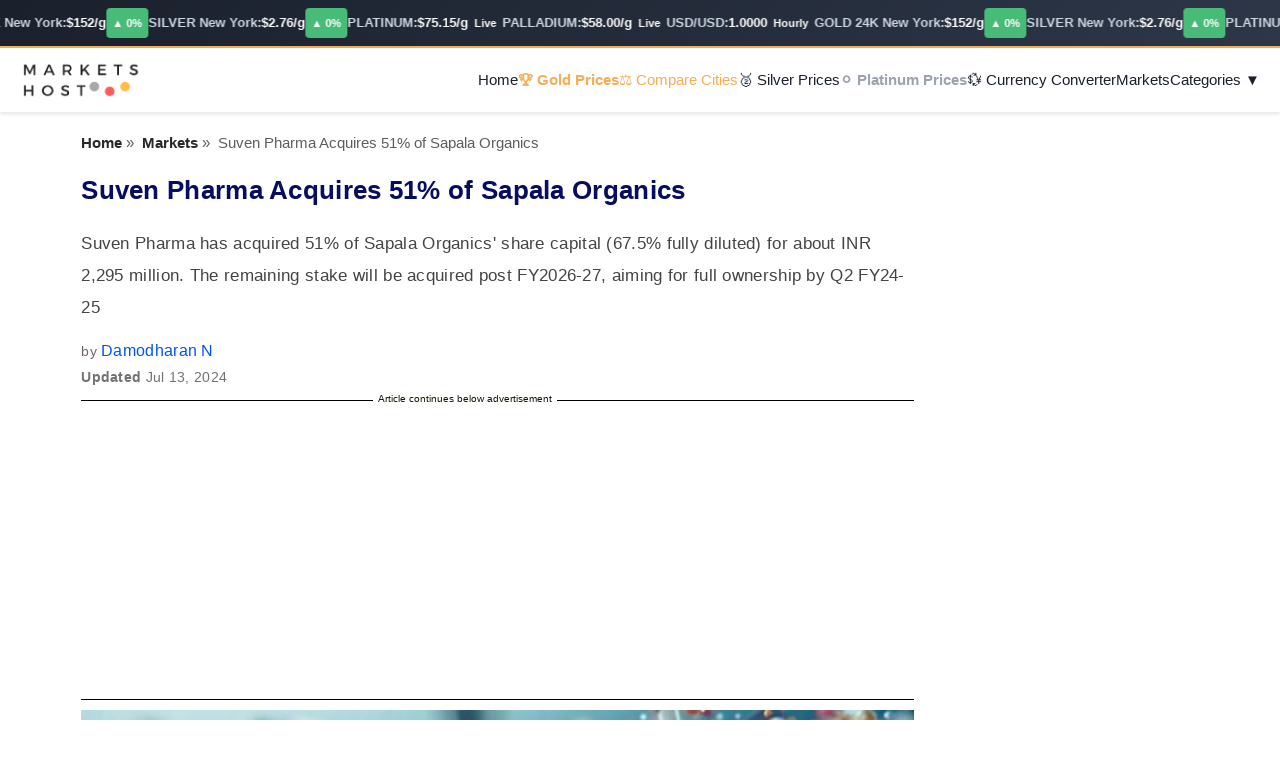

--- FILE ---
content_type: text/html; charset=UTF-8
request_url: https://www.marketshost.com/india/articles/suven-pharma-acquires-51-of-sapala-organics-101257
body_size: 22253
content:
<!DOCTYPE html>
<html lang="en">
<head>
<meta charset="UTF-8">
<meta name="viewport" content="width=device-width, initial-scale=1">
<meta name="robots" content="index, follow, max-image-preview:large, max-snippet:-1, max-video-preview:-1" />
<link rel="shortcut icon" type="image/x-icon" href="https://img2.marketshost.com/common/favicon.webp" />
<title>Suven Pharma Acquires 51% of Sapala Organics</title>
<meta name="description" content="Suven Pharma has acquired 51% of Sapala Organics' share capital (67.5% fully diluted) for about INR 2,295 million. The remaining stake will be acquired post FY2026-27, aiming for full ownership by Q2 FY24-25" />
<link rel="canonical" href="https://www.marketshost.com/india/articles/suven-pharma-acquires-51-of-sapala-organics-101257" />
<link rel="alternate" hreflang="en" href="https://www.marketshost.com/india/articles/suven-pharma-acquires-51-of-sapala-organics-101257" />
<link rel="alternate" hreflang="x-default" href="https://www.marketshost.com/india/articles/suven-pharma-acquires-51-of-sapala-organics-101257" />
<meta property="og:locale" content="en_US" />
<meta property="og:type" content="article" />
<meta property="og:title" content="Suven Pharma Acquires 51% of Sapala Organics" />
<meta property="og:image" content="https://img2.marketshost.com/news/2024/07/suven-pharma-acquires-51-of-sapala-organ-66920e123794a49289847-1200.webp" />
<meta property="og:image:width" content="1200" />
<meta property="og:image:height" content="675" />
<meta property="og:url" content="https://www.marketshost.com/india/articles/suven-pharma-acquires-51-of-sapala-organics-101257" />
<meta property="og:site_name" content="www.marketshost.com" />
<meta property="og:description" content="Suven Pharma has acquired 51% of Sapala Organics' share capital (67.5% fully diluted) for about INR 2,295 million. The remaining stake will be acquired post FY2026-27, aiming for full ownership by Q2 FY24-25" />
<link rel="image_src" href="https://img2.marketshost.com/news/2024/07/suven-pharma-acquires-51-of-sapala-organ-66920e123794a49289847-1200.webp" />
<meta name="twitter:card" content="summary_large_image" />
<meta name="twitter:site" content="@marketshost" />
<meta name="twitter:creator" content="@marketshost" />
<meta name="twitter:domain" content="marketshost.com" />
<meta name="twitter:url" content="https://www.marketshost.com/india/articles/suven-pharma-acquires-51-of-sapala-organics-101257" />
<meta name="twitter:title" content="Suven Pharma Acquires 51% of Sapala Organics" />
<meta name="twitter:description" content="Suven Pharma has acquired 51% of Sapala Organics' share capital (67.5% fully diluted) for about INR 2,295 million. The remaining stake will be acquired post FY2026-27, aiming for full ownership by Q2 FY24-25" />
<meta name="twitter:image:src" content="https://img2.marketshost.com/news/2024/07/suven-pharma-acquires-51-of-sapala-organ-66920e123794a49289847-1200.webp" />
<meta property="article:published_time" content="2024-07-13T08:50:09+00:00" />
<meta property="article:modified_time" content="2024-07-13T08:50:09+00:00" />
<meta property="article:section" content="Markets" />
<meta name="author" content="Damodharan N"/>
<meta name="theme-color" content="#902c2c"/>
<link rel="alternate" type="application/rss+xml" title="News Feed" href="https://www.marketshost.com/feed/" />
<link rel="preload" as="image" href="https://img2.marketshost.com/news/2024/07/suven-pharma-acquires-51-of-sapala-organ-66920e123794a49289847-1200.webp">
<link rel="preconnect" href="https://www.googletagmanager.com" crossorigin="anonymous"/>
<link rel="preconnect" href="https://securepubads.g.doubleclick.net" crossorigin="anonymous"/>
<link rel="preconnect" href="https://pagead2.googlesyndication.com" crossorigin="anonymous"/>
<link rel="preconnect" href="https://img2.marketshost.com" crossorigin>
<link href=//pagead2.googlesyndication.com rel=dns-prefetch>
<script type="application/ld+json">{
"@context":"http://schema.org",
"@type":"WebPage",
"inLanguage":"en-US",
"name":"Suven Pharma Acquires 51% of Sapala Organics",
"description":"Suven Pharma has acquired 51% of Sapala Organics' share capital (67.5% fully diluted) for about INR 2,295 million. The remaining stake will be acquired post FY2026-27, aiming for full ownership by Q2 FY24-25",
"url":"https://www.marketshost.com/india/articles/suven-pharma-acquires-51-of-sapala-organics-101257",
"publisher":{
    "@type":"Organization",
    "name":"Marketshost",
    "logo":{
        "@type":"ImageObject",
        "url":"https://img2.marketshost.com/common/mhlogobg.webp",
        "width":"255",
        "height":"83"
        }
    }
}
</script><script type="application/ld+json">
{
"@context":"https://schema.org",
"@type":"NewsArticle",
"url":"https://www.marketshost.com/india/articles/suven-pharma-acquires-51-of-sapala-organics-101257",
"headline":"Suven Pharma Acquires 51% of Sapala Organics",
"datePublished": "2024-07-13T08:50:09+00:00",
"dateModified": "2024-07-13T08:50:09+00:00",
"description": "Suven Pharma has acquired 51% of Sapala Organics' share capital (67.5% fully diluted) for about INR 2,295 million. The remaining stake will be acquired post FY2026-27, aiming for full ownership by Q2 FY24-25",
"articleBody":"Suven Pharmaceuticals has completed the acquisition of 51% of the share capital of Sapala Organics, equivalent to 67.5% on a fully diluted basis. The transaction, following a disclosure made on June 13, 2024, valued at approximately INR 2,295 million, is subject to customary working capital adjustments and net debt considerations.Suven plans to complete the acquisition of the remaining equity stake post FY2026-27, ensuring full ownership of Sapala Organics by the second quarter of FY24-25, subject to customary closing conditions. The acquisition, primarily financed through cash consideration, aligns with Suven's strategy to expand into the high-growth Oligo building blocks and nucleic acid space, leveraging Sapala's expertise in specialized manufacturing.Official Announcement Here An earlier intimation of the same HerenMarket ReactionnFollowing Suven Pharmaceuticals' announcement of acquiring 51% of Sapala Organics on June 13, 2024, its stock on the NSE exhibited significant volatility and trading activity. The stock's price ranged from a low of Rs 656.00 to a high of Rs 889.70 during this period, with notable volumes observed on days such as July 11, 2024, when nearly 9.74 lakh shares were traded.Investors' reactions reflected heightened interest and fluctuating sentiment surrounding Suven Pharma's strategic acquisition move in the pharmaceutical sector.Check the Share Price on NSE Here nSuven PharmaceuticalsnSuven Pharmaceuticals Limited, established in 2018 through a demerger from Suven Life Sciences Limited, specializes in Contract Research And Manufacturing Services (CRAMS) now known as CDMO business.Listed on NSE and BSE since March 2020, Suven focuses on Custom Synthesis, Process R&D, Scale Up, and Contract Manufacturing of intermediates, APIs, and Formulations. With a robust growth rate of over 16% annually and impressive EBITDA margins exceeding 40%, Suven serves primarily innovators, boasting a substantial pipeline of Phase 3 and late Phase 2 molecules across 100+ active projects.nSapala Organics nSapala Organics Pvt. Ltd., founded in 2005 in Hyderabad, specializes as a Contract Development and Manufacturing Organization (CDMO) focusing on Oligo drugs and nucleic acid building blocks. It stands out for its expertise in complex, specialized building blocks such as Phosphoramidites, Nucleosides, and drug delivery compounds like GalNAc. With a dedicated R&D team of over 100 members out of its 250+ workforce, Sapala serves innovator pharmaceutical companies and diagnostic firms worldwide. In FY24, it achieved sales of INR 670 million with an impressive adjusted EBITDA margin exceeding 45%, highlighting its strong position in the industry.",
"articleSection": "News",
"keywords": "Suven Pharmaceuticals markets, Suven Pharmaceuticals earnings, Suven Pharmaceuticals revenue, Suven Pharmaceuticals net profit",
"wordCount": 375,
"speakable": {
    "@type": "SpeakableSpecification",
    "cssSelector": ["h1", ".article-summary", ".article-content p:first-of-type"]
},
"inLanguage":"en-US",
"thumbnailUrl":"https://img2.marketshost.com/news/2024/07/suven-pharma-acquires-51-of-sapala-organ-66920e123794a49289847-300.webp",
"mainEntityOfPage": {
"@type":"WebPage",
"@id":"https://www.marketshost.com/india/articles/suven-pharma-acquires-51-of-sapala-organics-101257"
},
"image":[{
"@type":"ImageObject",
"url":"https://img2.marketshost.com/news/2024/07/suven-pharma-acquires-51-of-sapala-organ-66920e123794a49289847-1200.webp",
"height":"675",
"width": "1200"
}],"author":{
"@type":"Person",
"name":"Damodharan N",
"url":"https://www.marketshost.com/author/damodharan-n"
},
"publisher":{
"@type":"Organization",
"name":"Marketshost",
"url":"https://www.marketshost.com/",	
"logo":{
"@type":"ImageObject",
"url":"https://img2.marketshost.com/common/mhlogobg.webp",
"width": "280",
"height": "49"
}
}
}
</script>
<script type="application/ld+json">
{
  "@context": "http://schema.org",
  "@type": "BreadcrumbList",
  "itemListElement": [
    {
      "@type": "ListItem",
      "position": 1,
      "item":
              {
               "@id": "https://www.marketshost.com/",
               "name": "Markethost"
              }
    },{
      "@type": "ListItem",
      "position": 2,
      "item":
              {
               "@id": "https://www.marketshost.com/category/markets",
               "name": "Markets"
              }
    },{
      "@type": "ListItem",
      "position": 3,
      "item":
              {
               "@id": "https://www.marketshost.com/india/articles/suven-pharma-acquires-51-of-sapala-organics-101257",
               "name": "Suven Pharma Acquires 51% of Sapala Organics"
              }
    }
  ]
}
</script><script type="application/ld+json">
{
"@context":"https://schema.org",
"@type":"Article",
"url":"https://www.marketshost.com/india/articles/suven-pharma-acquires-51-of-sapala-organics-101257",
"headline":"Suven Pharma Acquires 51% of Sapala Organics",
"datePublished": "2024-07-13T08:50:09+00:00",
"dateModified": "2024-07-13T08:50:09+00:00",
"description": "Suven Pharma has acquired 51% of Sapala Organics' share capital (67.5% fully diluted) for about INR 2,295 million. The remaining stake will be acquired post FY2026-27, aiming for full ownership by Q2 FY24-25",
"articleBody":"Suven Pharmaceuticals has completed the acquisition of 51% of the share capital of Sapala Organics, equivalent to 67.5% on a fully diluted basis. The transaction, following a disclosure made on June 13, 2024, valued at approximately INR 2,295 million, is subject to customary working capital adjustments and net debt considerations.Suven plans to complete the acquisition of the remaining equity stake post FY2026-27, ensuring full ownership of Sapala Organics by the second quarter of FY24-25, subject to customary closing conditions. The acquisition, primarily financed through cash consideration, aligns with Suven's strategy to expand into the high-growth Oligo building blocks and nucleic acid space, leveraging Sapala's expertise in specialized manufacturing.Official Announcement Here An earlier intimation of the same HerenMarket ReactionnFollowing Suven Pharmaceuticals' announcement of acquiring 51% of Sapala Organics on June 13, 2024, its stock on the NSE exhibited significant volatility and trading activity. The stock's price ranged from a low of Rs 656.00 to a high of Rs 889.70 during this period, with notable volumes observed on days such as July 11, 2024, when nearly 9.74 lakh shares were traded.Investors' reactions reflected heightened interest and fluctuating sentiment surrounding Suven Pharma's strategic acquisition move in the pharmaceutical sector.Check the Share Price on NSE Here nSuven PharmaceuticalsnSuven Pharmaceuticals Limited, established in 2018 through a demerger from Suven Life Sciences Limited, specializes in Contract Research And Manufacturing Services (CRAMS) now known as CDMO business.Listed on NSE and BSE since March 2020, Suven focuses on Custom Synthesis, Process R&D, Scale Up, and Contract Manufacturing of intermediates, APIs, and Formulations. With a robust growth rate of over 16% annually and impressive EBITDA margins exceeding 40%, Suven serves primarily innovators, boasting a substantial pipeline of Phase 3 and late Phase 2 molecules across 100+ active projects.nSapala Organics nSapala Organics Pvt. Ltd., founded in 2005 in Hyderabad, specializes as a Contract Development and Manufacturing Organization (CDMO) focusing on Oligo drugs and nucleic acid building blocks. It stands out for its expertise in complex, specialized building blocks such as Phosphoramidites, Nucleosides, and drug delivery compounds like GalNAc. With a dedicated R&D team of over 100 members out of its 250+ workforce, Sapala serves innovator pharmaceutical companies and diagnostic firms worldwide. In FY24, it achieved sales of INR 670 million with an impressive adjusted EBITDA margin exceeding 45%, highlighting its strong position in the industry.",
"articleSection": "News",
"keywords": "Suven Pharmaceuticals markets, Suven Pharmaceuticals earnings, Suven Pharmaceuticals revenue, Suven Pharmaceuticals net profit",
"wordCount": 375,
"speakable": {
    "@type": "SpeakableSpecification",
    "cssSelector": ["h1", ".article-summary", ".article-content p:first-of-type"]
},
"inLanguage":"en-US",
"thumbnailUrl":"https://img2.marketshost.com/news/2024/07/suven-pharma-acquires-51-of-sapala-organ-66920e123794a49289847-300.webp",
"mainEntityOfPage": {
"@type":"WebPage",
"@id":"https://www.marketshost.com/india/articles/suven-pharma-acquires-51-of-sapala-organics-101257"
},
"image":[{
"@type":"ImageObject",
"url":"https://img2.marketshost.com/news/2024/07/suven-pharma-acquires-51-of-sapala-organ-66920e123794a49289847-1200.webp",
"height":"675",
"width": "1200"
}],"author":{
"@type":"Person",
"name":"Damodharan N",
"url":"https://www.marketshost.com/author/damodharan-n"
},
"publisher":{
"@type":"Organization",
"name":"Marketshost",
"url":"https://www.marketshost.com/",	
"logo":{
"@type":"ImageObject",
"url":"https://img2.marketshost.com/common/mhlogobg.webp",
"width": "280",
"height": "49"
}
}
}
</script><script type="application/ld+json">
{
  "@context": "http://schema.org",
  "@type": "FAQPage",
  "mainEntity": [{
      "@type": "Question",
      "name": "1. What did Suven Pharmaceuticals acquire from Sapala Organics?   ",
      "acceptedAnswer": {
        "@type": "Answer",
        "text": "Suven Pharmaceuticals acquired a majority stake of 51% in Sapala Organics, which translates to controlling 67.5% of the company after considering all possible shares."
      }
    },{
      "@type": "Question",
      "name": "2. How much did Suven Pharmaceuticals pay for the acquisition? ",
      "acceptedAnswer": {
        "@type": "Answer",
        "text": "The acquisition cost Suven Pharmaceuticals approximately INR 2,295 million."
      }
    },{
      "@type": "Question",
      "name": "3. When does Suven Pharmaceuticals plan to acquire the remaining stake in Sapala Organics? ",
      "acceptedAnswer": {
        "@type": "Answer",
        "text": "Suven Pharmaceuticals aims to complete the full acquisition of Sapala Organics by the second quarter of FY24-25, which will give them complete ownership after the current fiscal year."
      }
    },{
      "@type": "Question",
      "name": "4. What is Suven Pharmaceuticals' strategy behind acquiring Sapala Organics? ",
      "acceptedAnswer": {
        "@type": "Answer",
        "text": "Suven Pharmaceuticals aims to expand its presence in the growing market for Oligo building blocks and nucleic acids, leveraging Sapala's specialized manufacturing capabilities."
      }
    },{
      "@type": "Question",
      "name": "5. How was Suven Pharmaceuticals' stock price affected by the acquisition news? ",
      "acceptedAnswer": {
        "@type": "Answer",
        "text": "Following the announcement, Suven Pharmaceuticals' stock price fluctuated significantly, ranging from Rs 656.00 to Rs 889.70, with high trading volumes indicating investor interest and reactions."
      }
    },{
      "@type": "Question",
      "name": "6. What does Suven Pharmaceuticals specialize in?   ",
      "acceptedAnswer": {
        "@type": "Answer",
        "text": "Suven Pharmaceuticals specializes in Contract Research And Manufacturing Services (CRAMS), now referred to as CDMO business, catering primarily to innovator pharmaceutical companies."
      }
    },{
      "@type": "Question",
      "name": "7. What are Sapala Organics' key areas of expertise? ",
      "acceptedAnswer": {
        "@type": "Answer",
        "text": "Sapala Organics specializes in complex and specialized building blocks such as Oligo drugs, nucleic acids like Phosphoramidites and Nucleosides, and innovative drug delivery compounds such as GalNAc."
      }
    },{
      "@type": "Question",
      "name": "8. How many active projects does Suven Pharmaceuticals have? ",
      "acceptedAnswer": {
        "@type": "Answer",
        "text": "Suven Pharmaceuticals is actively involved in over 100 projects, including late-stage Phase 2 and Phase 3 clinical trials for various pharmaceutical products."
      }
    },{
      "@type": "Question",
      "name": "9. What was Sapala Organics' sales achievement in FY24? ",
      "acceptedAnswer": {
        "@type": "Answer",
        "text": "In the financial year 2023-2024, Sapala Organics achieved sales totaling INR 670 million, reflecting its strong market position and revenue generation capabilities."
      }
    },{
      "@type": "Question",
      "name": "10. How many employees does Sapala Organics have? ",
      "acceptedAnswer": {
        "@type": "Answer",
        "text": "Sapala Organics employs more than 250 professionals, including a dedicated team of over 100 researchers and developers focused on advancing their specialized product offerings."
      }
    }]
}
</script><script type="application/ld+json">{
"@context":"http://schema.org",
"@type":"NewsMediaOrganization",
"name":"Marketshost",
"url":"https://www.marketshost.com/",
"logo":{
    "@type":"ImageObject",
    "url":"https://img2.marketshost.com/common/mhlogobg.webp",
    "width":"255",
    "height":"83"
},
"address":{
    "@type":"PostalAddress",
    "streetAddress":"Melon Ventures Pvt Ltd, Prakasam  1st street",
    "addressLocality":"Chennai",
    "addressRegion":"India",
    "postalCode":"600017"
},
"contactPoint":{
    "@type":"ContactPoint",
    "telephone":"044 - 69230075",
    "email":"contact@marketshost.com",
    "contactType":"Customer Service",
    "areaServed":"IN",
    "availableLanguage":"English",
    "hoursAvailable":{
       "opens":"09:00","closes":"18:00"
    }
}
}
</script><style>
*,::after,::before {
	box-sizing: border-box
}
body {
	margin: 0;
	font-family: var(--bs-font-sans-serif);
	font-size: 1rem;
	font-weight: 400;
	line-height: 26.6px;
	color: #212529;
	background-color: #fff;
	-webkit-text-size-adjust: 100%;
	-webkit-tap-highlight-color: transparent
}
.h1,.h2,.h3,.h4,.h5,.h6,h1,h2,h3,h4,h5,h6 {
	margin-bottom: .5rem;
	font-weight: 500;
	line-height: 26.6px;
}
.h1,h1 {
	font-size: 24px;
}
@media (min-width:1200px) {
	.h1,h1 {
		font-size: 24px;
	}
}
.h2,h2 {
	font-size: 22px;
	font-weight: 700;
	line-height: 26.6px;
}
@media (min-width:1200px) {
	.h2,h2 {
		font-size: 22px;
	}
}
.h3,h3 {
	font-size: 20px;
	font-weight: 500;
}
@media (min-width:1200px) {
	.h3,h3 {
		font-size: 20px
	}
}
.h4,h4 {
	font-size: 18px;
	font-weight: 700;
}
@media (min-width:1200px) {
	.h4,h4 {
		font-size: 18px;
	}
}
.h5,h5 {
	font-size: 1.25rem; font-weight: 500;
}
.h6,h6 {
	font-size: 1rem; font-weight: 500;
}
ol,ul {
	padding-left: 2rem
}
ol,ul {
	margin-top: 0;
	margin-bottom: 1rem
}
ol ol,ol ul,ul ol,ul ul {
	margin-bottom: 0
}
b,strong {
	font-weight: bolder
}
a {
	color: #0053f9;
	font-weight:600;
	text-decoration: underline
}
a:hover {
	color: #0053f9;
	font-weight:600;
}

a.ahreftag-styles {
    color: #0053f9; 
    font-weight: 400;
    font-size: 16px;
    letter-spacing: .02rem;
    text-decoration: none;
}

a:not([href]):not([class]),
a:not([href]):not([class]):hover {
	color: inherit;
	text-decoration: none
}
.navbar-header img { width: auto;}
img {
	vertical-align: middle;
	width: 100%;
}
table {
	caption-side: bottom;
	border-collapse: collapse
}
th {
	text-align: inherit;
	text-align: -webkit-match-parent
}
tbody,td,tfoot,th,thead,tr {
	border-color: inherit;
	border-style: solid;
	border-width: 0
}
button {
	border-radius: 0
}
button:focus:not(:focus-visible) {
	outline: 0
}
button {
	margin: 0;
	font-family: inherit;
	font-size: inherit;
	line-height: inherit
}
button {
	text-transform: none
}
[role=button] {
	cursor: pointer
}
[type=button],button {
	-webkit-appearance: button
}

[type=button]:not(:disabled),button:not(:disabled) {
	cursor: pointer
}
::-moz-focus-inner {
	padding: 0;
	border-style: none
}
.wpo-site-header #navbar li {
    padding:0px;
}
.container {
	width: 100%;
	padding-right: var(--bs-gutter-x, .75rem);
	padding-left: var(--bs-gutter-x, .75rem);
	margin-right: auto;
	margin-left: auto
}
@media (min-width:576px) {
	.container {
		max-width: 540px
	}
}
@media (min-width:768px) {
	.container {
		max-width: 720px
	}
}

@media (min-width:992px) {
	.container {
		max-width: 960px
	}
}
@media (min-width:1200px) {
	.container {
		max-width: 1140px
	}
}
@media (min-width:1400px) {
	.container {
		max-width: 1320px
	}
}
.row {
	--bs-gutter-x: 1.5rem;
	--bs-gutter-y: 0;
	display: flex;
	flex-wrap: wrap;
	margin-top: calc(var(--bs-gutter-y) * -1);
	margin-right: calc(var(--bs-gutter-x)/ -2);
	margin-left: calc(var(--bs-gutter-x)/ -2)
}

.row>* {
	flex-shrink: 0;
	width: 100%;
	max-width: 100%;
	padding-right: calc(var(--bs-gutter-x)/ 2);
	padding-left: calc(var(--bs-gutter-x)/ 2);
	margin-top: var(--bs-gutter-y)
}

.col {
	flex: 1 0 0%
}

.col-1 {
	flex: 0 0 auto;
	width: 8.3333333333%
}

.col-2 {
	flex: 0 0 auto;
	width: 16.6666666667%
}

.col-3 {
	flex: 0 0 auto;
	width: 25%
}

.col-4 {
	flex: 0 0 auto;
	width: 33.3333333333%
}

.col-5 {
	flex: 0 0 auto;
	width: 41.6666666667%
}

.col-6 {
	flex: 0 0 auto;
	width: 50%
}

.col-7 {
	flex: 0 0 auto;
	width: 58.3333333333%
}

.col-8 {
	flex: 0 0 auto;
	width: 66.6666666667%
}

.col-9 {
	flex: 0 0 auto;
	width: 75%
}

.col-10 {
	flex: 0 0 auto;
	width: 83.3333333333%
}

.col-11 {
	flex: 0 0 auto;
	width: 91.6666666667%
}

.col-12 {
	flex: 0 0 auto;
	width: 100%
}

@media (min-width:768px) {
	.col-md {
		flex: 1 0 0%
	}
	.col-md-1 {
		flex: 0 0 auto;
		width: 8.3333333333%
	}

	.col-md-2 {
		flex: 0 0 auto;
		width: 16.6666666667%
	}

	.col-md-3 {
		flex: 0 0 auto;
		width: 25%
	}

	.col-md-4 {
		flex: 0 0 auto;
		width: 33.3333333333%
	}

	.col-md-5 {
		flex: 0 0 auto;
		width: 41.6666666667%
	}

	.col-md-6 {
		flex: 0 0 auto;
		width: 50%
	}

	.col-md-7 {
		flex: 0 0 auto;
		width: 58.3333333333%
	}

	.col-md-8 {
		flex: 0 0 auto;
		width: 66.6666666667%
	}

	.col-md-9 {
		flex: 0 0 auto;
		width: 75%
	}

	.col-md-10 {
		flex: 0 0 auto;
		width: 83.3333333333%
	}

	.col-md-11 {
		flex: 0 0 auto;
		width: 91.6666666667%
	}

	.col-md-12 {
		flex: 0 0 auto;
		width: 100%
	}

}

@media (min-width:992px) {

	.col-lg-1 {
		flex: 0 0 auto;
		width: 8.3333333333%
	}

	.col-lg-2 {
		flex: 0 0 auto;
		width: 16.6666666667%
	}

	.col-lg-3 {
		flex: 0 0 auto;
		width: 25%
	}

	.col-lg-4 {
		flex: 0 0 auto;
		width: 33.3333333333%
	}

	.col-lg-5 {
		flex: 0 0 auto;
		width: 41.6666666667%
	}

	.col-lg-6 {
		flex: 0 0 auto;
		width: 50%
	}

	.col-lg-7 {
		flex: 0 0 auto;
		width: 58.3333333333%
	}

	.col-lg-8 {
		flex: 0 0 auto;
		width: 66.6666666667%
	}

	.col-lg-9 {
		flex: 0 0 auto;
		width: 75%
	}

	.col-lg-10 {
		flex: 0 0 auto;
		width: 83.3333333333%
	}

	.col-lg-11 {
		flex: 0 0 auto;
		width: 91.6666666667%
	}

}
.nav {
	display: flex;
	flex-wrap: wrap;
	padding-left: 0;
	margin-bottom: 0;
	list-style: none
}
.navbar {
	position: relative;
	display: flex;
	flex-wrap: wrap;
	align-items: center;
	justify-content: space-between;
	padding-top: .5rem;
	padding-bottom: .5rem
}

.navbar>.container,
.navbar>.container-fluid,
.navbar>.container-lg,
.navbar>.container-md,
.navbar>.container-sm,
.navbar>.container-xl,
.navbar>.container-xxl {
	display: flex;
	flex-wrap: inherit;
	align-items: center;
	justify-content: space-between
}

.navbar-brand {
	padding-top: .3125rem;
	padding-bottom: .3125rem;
	margin-right: 1rem;
	font-size: 1.25rem;
	text-decoration: none;
	white-space: nowrap
}

.navbar-nav {
	display: flex;
	flex-direction: column;
	padding-left: 0;
	margin-bottom: 0;
	list-style: none
}

.navbar-nav .nav-link {
	padding-right: 0;
	padding-left: 0
}

.navbar-nav .dropdown-menu {
	position: static
}

.navbar-text {
	padding-top: .5rem;
	padding-bottom: .5rem
}

.navbar-collapse {
	flex-basis: 100%;
	flex-grow: 1;
	align-items: center
}

.navbar-toggler {
	padding: .25rem .75rem;
	font-size: 1.25rem;
	line-height: 1;
	background-color: transparent;
	border: 1px solid transparent;
	border-radius: .25rem;
	transition: box-shadow .15s ease-in-out
}

@media (prefers-reduced-motion:reduce) {
	.navbar-toggler {
		transition: none
	}
}

.navbar-toggler:hover {
	text-decoration: none
}

.navbar-toggler:focus {
	text-decoration: none;
	outline: 0;
	box-shadow: 0 0 0 .25rem
}

.navbar-toggler-icon {
	display: inline-block;
	width: 1.5em;
	height: 1.5em;
	vertical-align: middle;
	background-repeat: no-repeat;
	background-position: center;
	background-size: 100%
}

.navbar-nav-scroll {
	max-height: var(--bs-scroll-height, 75vh);
	overflow-y: auto
}


@media (min-width:992px) {
	.navbar-expand-lg {
		flex-wrap: nowrap;
		justify-content: flex-start
	}

	.navbar-expand-lg .navbar-nav {
		flex-direction: row
	}

	.navbar-expand-lg .navbar-nav .dropdown-menu {
		position: absolute
	}

	.navbar-expand-lg .navbar-nav .nav-link {
		padding-right: .5rem;
		padding-left: .5rem
	}

	.navbar-expand-lg .navbar-nav-scroll {
		overflow: visible
	}

	.navbar-expand-lg .navbar-collapse {
		display: flex !important;
		flex-basis: auto
	}

	.navbar-expand-lg .navbar-toggler {
		display: none
	}
}



.navbar-expand {
	flex-wrap: nowrap;
	justify-content: flex-start
}

.navbar-expand .navbar-nav {
	flex-direction: row
}

.navbar-expand .navbar-nav .dropdown-menu {
	position: absolute
}

.navbar-expand .navbar-nav .nav-link {
	padding-right: .5rem;
	padding-left: .5rem
}

.navbar-expand .navbar-nav-scroll {
	overflow: visible
}

.navbar-expand .navbar-collapse {
	display: flex !important;
	flex-basis: auto
}

.navbar-expand .navbar-toggler {
	display: none
}

.navbar-light .navbar-brand {
	color: rgba(0, 0, 0, .9)
}

.navbar-light .navbar-brand:focus,
.navbar-light .navbar-brand:hover {
	color: rgba(0, 0, 0, .9)
}

.navbar-light .navbar-nav .nav-link {
	color: rgba(0, 0, 0, .55)
}

.navbar-light .navbar-nav .nav-link:focus,
.navbar-light .navbar-nav .nav-link:hover {
	color: rgba(0, 0, 0, .7)
}

.navbar-light .navbar-nav .nav-link.disabled {
	color: rgba(0, 0, 0, .3)
}

.navbar-light .navbar-nav .nav-link.active,
.navbar-light .navbar-nav .show>.nav-link {
	color: rgba(0, 0, 0, .9)
}

.navbar-light .navbar-toggler {
	color: rgba(0, 0, 0, .55);
	border-color: rgba(0, 0, 0, .1)
}

.navbar-light .navbar-toggler-icon {
	background-image: url("data:image/svg+xml,%3csvg xmlns='http://www.w3.org/2000/svg' viewBox='0 0 30 30'%3e%3cpath stroke='rgba%280, 0, 0, 0.55%29' stroke-linecap='round' stroke-miterlimit='10' stroke-width='2' d='M4 7h22M4 15h22M4 23h22'/%3e%3c/svg%3e")
}

.navbar-light .navbar-text {
	color: rgba(0, 0, 0, .55)
}

.navbar-light .navbar-text a,
.navbar-light .navbar-text a:focus,
.navbar-light .navbar-text a:hover {
	color: rgba(0, 0, 0, .9)
}
.clearfix::after {
	display: block;
	clear: both;
	content: ""
}
.align-items-center {
	align-items: center !important
}

@media (min-width:992px) {
	.d-lg-inline-flex {
		display: inline-flex !important
	}

	.d-lg-none {
		display: none !important
	}
}

/*theme style*/
html {font-size: 15px;}:root {scroll-behavior: unset;}body {font-family: "Nunito Sans", sans-serif;color: #3b3939;background-color: #fff;font-size: 15px;font-size: 1rem;overflow-x: hidden;}@media (max-width: 767px) {body {font-size: 14px;}}p {font-size: 17.2px;color: #3b3939;line-height: 32px;}h1, h2, h3, h4, h5, h6 {color: #070d61;line-height: 1.5;word-break: break-word;}a {text-decoration: none;-webkit-transition: all 0.2s;transition: all 0.2s;}a:hover {text-decoration: none;}.sr-only {display: none !important;opacity: 0;visibility: hidden;}@media (min-width: 1400px) {.container {max-width: 1200px;}}
/*theme style*/

.wpo-blog-single-section .post .lastupdated p {
    font-size: 14px;letter-spacing:.02rem;line-height: 26.6px;min-height: 20px;padding: 0;margin: 0;color:#756666;
}
/*--------------------------------------------------------------
1.2 Global Elements
--------------------------------------------------------------*/
.page-wrapper {
  position: relative;
  overflow: hidden;
}

@media (max-width: 767px) {
  .section-padding {
    padding: 20px 0;
  }
}
@-webkit-keyframes rotating {
  from {
    -webkit-transform: rotate(0deg);
    transform: rotate(0deg);
  }
  to {
    -webkit-transform: rotate(360deg);
    transform: rotate(360deg);
  }
}

@keyframes rotating {
  from {
    -webkit-transform: rotate(0deg);
    transform: rotate(0deg);
  }
  to {
    -webkit-transform: rotate(360deg);
    transform: rotate(360deg);
  }
}

.rotating {
  -webkit-animation: rotating 5s alternate infinite;
  animation: rotating 5s alternate infinite;
}


@media (max-width: 767px) {
  .wpo-breadcumb-area {
    min-height: 250px;
  }
}

/*------------------------------------
	blog sidebar
------------------------------------*/

@media screen and (min-width: 992px) {
  .blog-sidebar {
    padding-left: 0px;
  }
}

@media (max-width: 991px) {
  .blog-sidebar {
    /*margin-top: 80px;*/
  }
}

@media (max-width: 767px) {
  .blog-sidebar {
    /*margin-top: 60px;*/
  }
}

.blog-sidebar .widget {
  margin-bottom: 30px;
  padding: 10px 30px;
  border: 1px solid #eef0fc;
}

.blog-sidebar .widget h3 {
  font-size: 23px;
  font-size: 1.53333rem;
  color: #902c2c;
  margin: 0 0 1.3em;
  position: relative;
  text-transform: capitalize;
  padding-bottom: 20px;
}

.blog-sidebar .widget h3:before {
  content: "";
  background-color: #902c2c;
  width: 55px;
  height: 4px;
  position: absolute;
  left: 0;
  bottom: 0;
  border-radius: 10px;
}

.blog-sidebar .widget h3:after {
  content: "";
  background-color: #f2f2f2;
  width: 80%;
  height: 4px;
  position: absolute;
  left: 65px;
  bottom: 0;
  border-radius: 10px;
}

.blog-sidebar .category-widget ul {
  list-style: none;
}

.blog-sidebar .category-widget ul li {
  font-size: 19px;
  font-size: 1.26667rem;
  position: relative;
}

@media (max-width: 767px) {
  .blog-sidebar .category-widget ul li {
    font-size: 17px;
    font-size: 1.06667rem;
  }
}

.blog-sidebar .category-widget ul li span {
  position: absolute;
  right: 0;
}

.blog-sidebar .category-widget ul > li + li {
  margin-top: 20px;
  padding-top: 20px;
  border-top: 1px solid #eef0fc;
}

.blog-sidebar .category-widget ul a {
  display: block;
  color: #474f62;
  position: relative;
  padding-left: 30px;
}

.blog-sidebar .category-widget ul a:before {
  position: absolute;
  left: 0px;
  top: 50%;
  -webkit-transform: translateY(-50%);
          transform: translateY(-50%);
  content: "\e649";
  font-family: "themify";
  transform: translateY(-50%);
  font-size: 15px;
}

.blog-sidebar .category-widget ul a span {
  display: inline-block;
  text-align: center;
  font-size: 18px;
}

@media (max-width: 767px) {
  .blog-sidebar .category-widget ul a span {
    font-size: 14px;
    font-size: 0.93333rem;
  }
}

.blog-sidebar .category-widget ul a:hover,
.blog-sidebar .category-widget ul li:hover:before {
  color: #902c2c;
}

.blog-sidebar .recent-post-widget .post {
  overflow: hidden;
}

.blog-sidebar .recent-post-widget .posts > .post + .post {
  margin-top: 15px;
  padding-top: 15px;
}

.blog-sidebar .recent-post-widget .post .img-holder {
  width: 70px;
  float: left;
}

.blog-sidebar .recent-post-widget .post .img-holder img {
  border-radius: 6px;
}

.blog-sidebar .recent-post-widget .post .details {
  width: calc(100% - 70px);
  float: left;
  padding-left: 20px;
}

.blog-sidebar .recent-post-widget .post h4 {
  font-size: 19px;
  font-size: 1.26667rem;
  font-weight: 500;
  line-height: 1.3em;
  margin: 0.3em 0 0;
}

@media (max-width: 1199px) {
  .blog-sidebar .recent-post-widget .post h4 {
    margin: 0;
  }
}

@media (max-width: 767px) {
  .blog-sidebar .recent-post-widget .post h4 {
    font-size: 17px;
    font-size: 1.06667rem;
  }
}

.blog-sidebar .recent-post-widget .post h4 a {
  display: inline-block;
  color: #232f4b;
}

.blog-sidebar .recent-post-widget .post h4 a:hover {
  color: #902c2c;
}

.blog-sidebar .recent-post-widget .post .details .date {
  font-size: 13px;
  font-size: 0.86667rem;
  color: #444444;
  position: relative;
  top: -2px;
}

.blog-sidebar .recent-post-widget .post .details .date i {
  display: inline-block;
  padding-right: 7px;
}


/*--------------------------------------------------------------
2. header
--------------------------------------------------------------*/
/* 2.2 navigation */
.wpo-site-header {
  /* navigation open and close btn hide for width screen */
  /* style for navigation less than 992px */
  /*navbar collaps less then 992px*/
  /*** cart-search-contact ***/
  background-color: #fff;
}

.wpo-site-header .navigation {
  background-color: #fff;
  margin-bottom: 0;
  padding: 0;
  border: 0;
  border-radius: 0;
}

.sticky-header {
  width: 100%;
  position: fixed;
  left: 0;
  top: -400px;
  z-index: 9999;
  opacity: 0;
  visibility: hidden;
  -webkit-transition: all 1s;
  transition: all 1s;
  -webkit-box-shadow: 0 -5px 15px #086ad84a;
  box-shadow: 0 -5px 15px #086ad84a;
}

.sticky-on {
  opacity: 1;
  top: 0;
  visibility: visible;
}

.wpo-site-header .navigation > .container {
  position: relative;
}

@media (min-width: 991px) {
  .wpo-site-header {
    padding: 0 130px;
  }
}

.wpo-site-header .row {
  width: 100%;
}

@media (max-width: 991px) {
  .wpo-site-header .navigation {
    padding: 20px 0;
  }
}

.wpo-site-header #navbar {
  -webkit-transition: all 0.5s;
  transition: all 0.5s;
}

.wpo-site-header #navbar > ul li a:hover,
.wpo-site-header #navbar > ul li a:focus {
  text-decoration: none;
  color: #902c2c;
}

@media screen and (min-width: 992px) {
  .wpo-site-header #navbar {
    /*** hover effect ***/
    -webkit-box-pack: center;
        -ms-flex-pack: center;
            justify-content: center;
  }
  .wpo-site-header #navbar li {
    position: relative;
  }
  .wpo-site-header #navbar > ul > li > a:before {
    position: absolute;
    left: 0;
    top: 0;
    width: 100%;
    height: 4px;
    background: #902c2c;
    content: "";
    opacity: 0;
    visibility: hidden;
    -webkit-transition: all .3s;
    transition: all .3s;
    border-radius: 3px;
  }
  .wpo-site-header #navbar > ul > li > a:hover:before,
  .wpo-site-header #navbar > ul > li > a.active:before {
    opacity: 1;
    visibility: visible;
  }
  .wpo-site-header #navbar > ul > li > .sub-menu > .menu-item-has-children > a {
    position: relative;
  }
  .wpo-site-header #navbar > ul > li > .sub-menu > .menu-item-has-children > a:before {
    font-family: "themify";
    content: "\e649";
    font-size: 11px;
    font-size: 0.73333rem;
    position: absolute;
    right: 15px;
    top: 58%;
    -webkit-transform: translateY(-50%);
    transform: translateY(-50%);
  }
  .wpo-site-header #navbar > ul > li:hover > .sub-menu {
    top: 100%;
    visibility: visible;
    opacity: 1;
  }
  .wpo-site-header #navbar .sub-menu > li:hover > .sub-menu {
    left: 100%;
    visibility: visible;
    opacity: 1;
  }
}

.wpo-site-header .container-fluid {
  padding-right: 0;
}

@media (max-width: 991px) {
  .wpo-site-header {
    /* class for show hide navigation */
  }
  .wpo-site-header .container {
    width: 100%;
    max-width: 100%;
  }
  .wpo-site-header .navbar-header button span {
    background-color: #fff;
    width: 20px;
    display: block;
    height: 2px;
    margin-bottom: 5px;
  }
  .wpo-site-header .navbar-header button span:last-child {
    margin: 0;
  }
}

.wpo-site-header #navbar ul {
  list-style: none;
}

@media (max-width: 991px) and (max-width: 991px) {
  .wpo-site-header #navbar {
    top: 0;
    visibility: visible;
    opacity: 1;
  }
}

@media (max-width: 991px) {
  .wpo-site-header #navbar > ul {
    z-index: 101;
  }
  .wpo-site-header #navbar ul a {
    color: #000;
  }
  .wpo-site-header #navbar ul a:hover,
  .wpo-site-header #navbar ul li.current a {
    color: #902c2c;
  }
  .wpo-site-header #navbar .close-navbar .ti-close {
    position: relative;
    top: 1px;
  }
  .wpo-site-header .navbar-toggler .first-angle,
  .wpo-site-header .navbar-toggler .last-angle {
    -webkit-transition: all 0.3s;
    transition: all 0.3s;
  }
  .wpo-site-header .x-close .middle-angle {
    opacity: 0;
  }
  .wpo-site-header .x-close .first-angle {
    position: absolute;
    -webkit-transform: rotate(-44deg);
    top: 16px;
    left: 10px;
  }
  .wpo-site-header .x-close .last-angle {
    -webkit-transform: rotate(44deg);
    position: absolute;
    top: 16px;
    right: 10px;
  }
}

@media (max-width: 767px) {
  .wpo-site-header .navbar-header .navbar-brand {
    font-size: 24px;
  }
  .wpo-site-header #navbar .navbar-nav {
    margin: 0;
  }
}

@media (max-width: 991px) {
  .wpo-site-header .navbar-collapse.collapse {
    display: none;
  }
  .wpo-site-header .navbar-collapse.collapse.in {
    display: block;
  }
  .wpo-site-header .navbar-header .collapse,
  .wpo-site-header .navbar-toggle {
    display: block;
  }
  .wpo-site-header .navbar-header {
    float: none;
    position: relative;
    z-index: 999;
    text-align: center;
  }
  .wpo-site-header .navbar-right {
    float: none;
  }
  .wpo-site-header .navbar-nav {
    float: none;
  }
  .wpo-site-header .navbar-nav > li {
    float: none;
  }
}

@media (max-width: 991px) {
  .page-wrapper {
    -webkit-transition: all 0.3s;
    transition: all 0.3s;
  }
  .body-overlay:before {
    content: "";
    width: 100%;
    height: 100%;
    background: rgba(0, 0, 0, 0.9);
    position: absolute;
    left: 0;
    top: 0;
    z-index: 10;
    -webkit-transition: all 0.3s;
    transition: all 0.3s;
  }
}

.wpo-site-header .navigation {
  background-color: #fff;
  margin-bottom: 0;
  padding: 0;
  border: 0;
  border-radius: 0;
}

.wpo-site-header .navigation > .container {
  position: relative;
}

@media (max-width: 991px) {
  .wpo-site-header .navigation {
    padding:10px 0;
  }
}

.wpo-site-header #navbar {
  -webkit-transition: all 0.5s;
  transition: all 0.5s;
}

.wpo-site-header #navbar > ul li a:hover,
.wpo-site-header #navbar > ul li a:focus {
  text-decoration: none;
  color: #902c2c;
}

@media screen and (min-width: 992px) {
  .wpo-site-header #navbar {
    /*** hover effect ***/
  }
  .wpo-site-header #navbar li {
    position: relative;
  }
  .wpo-site-header #navbar > ul > li > a {
    font-size: 18px;
    padding: 25px 20px;
    display: block;
    color: #232f4b;
    font-family: "Nunito Sans", sans-serif;
    font-weight: 700;
    position: relative;
  }
  .wpo-site-header #navbar > ul .sub-menu {
    background-color: #fff;
    -webkit-box-shadow: 0px 2px 20px 0px rgba(62, 65, 159, 0.09);
            box-shadow: 0px 2px 20px 0px rgba(62, 65, 159, 0.09);
    width: 220px;
    position: absolute;
    padding: 20px 0;
    left: 0;
    top: 110%;
    z-index: 10;
    visibility: hidden;
    opacity: 0;
    -webkit-transition: all 0.3s;
    transition: all 0.3s;
  }
  .wpo-site-header #navbar > ul > li .sub-menu a {
    font-size: 18px;
    font-size: 1.2rem;
    display: block;
    padding: 10px 20px;
    color: #232f4b;
    position: relative;
    overflow: hidden;
    font-weight: 500;
    font-family: "sans-serif";
  }
  .wpo-site-header #navbar > ul > li .sub-menu a:after {
    position: absolute;
    left: 20px;
    bottom: 4px;
    width: 0px;
    height: 2px;
    content: "";
    background: #902c2c;
    -webkit-transition: all .3s;
    transition: all .3s;
    opacity: 0;
    visibility: hidden;
  }
  .wpo-site-header #navbar > ul > li .sub-menu a:hover:after, .wpo-site-header #navbar > ul > li .sub-menu a.active:after {
    width: 40px;
    opacity: 1;
    visibility: visible;
  }
  .wpo-site-header #navbar > ul > li > .sub-menu .sub-menu {
    left: 110%;
    top: 0;
  }
}

@media screen and (min-width: 992px) and (max-width: 1300px) {
  .wpo-site-header #navbar > ul > li > .sub-menu .sub-menu {
    left: auto;
    right: 110%;
  }
}

@media screen and (min-width: 992px) {
  .wpo-site-header #navbar > ul > li > .sub-menu > .menu-item-has-children > a {
    position: relative;
  }
  .wpo-site-header #navbar > ul > li > .sub-menu > .menu-item-has-children > a:before {
    font-family: "themify";
    content: "\e649";
    font-size: 11px;
    font-size: 0.73333rem;
    position: absolute;
    right: 15px;
    top: 50%;
    -webkit-transform: translateY(-50%);
    transform: translateY(-50%);
  }
  .wpo-site-header #navbar > ul > li:hover > .sub-menu {
    top: 100%;
    visibility: visible;
    opacity: 1;
  }
  .wpo-site-header #navbar .sub-menu > li:hover > .sub-menu {
    left: 100%;
    visibility: visible;
    opacity: 1;
  }
}

@media screen and (min-width: 992px) and (max-width: 1300px) {
  .wpo-site-header #navbar .sub-menu > li:hover > .sub-menu {
    left: auto;
    right: 100%;
  }
}

@media (max-width: 991px) {
  .wpo-site-header #navbar > ul > li a {
    display: block;
    font-size: 15px;
    font-size: 1rem;
    color: #fff;
    font-weight: 600;
  }
  .wpo-site-header #navbar > ul > li a:hover, .wpo-site-header #navbar > ul > li a.active {
    color: #fff;
  }
  .wpo-site-header #navbar > ul .sub-menu > li:last-child {
    border-bottom: 0;
  }
  .wpo-site-header #navbar > ul > li > .sub-menu a {
    padding: 8px 15px 8px 45px;
  }
  .wpo-site-header #navbar > ul > li > .sub-menu .sub-menu a {
    padding: 8px 15px 8px 65px;
  }
  .wpo-site-header #navbar > ul .menu-item-has-children > a {
    position: relative;
  }
  .wpo-site-header #navbar > ul .menu-item-has-children > a:hover, .wpo-site-header #navbar > ul .menu-item-has-children > a.active {
    color: #91a3ff;
  }
  .wpo-site-header #navbar > ul .menu-item-has-children > a:before {
    font-family: "themify";
    content: "\e649";
    font-size: 11px;
    font-size: 0.73333rem;
    position: absolute;
    right: 30px;
    top: 50%;
    -webkit-transform: translateY(-50%);
    transform: translateY(-50%);
    -webkit-transition: all 0.3s;
    transition: all 0.3s;
  }
  .wpo-site-header #navbar > ul .menu-item-has-children > a.rotate:before {
    -webkit-transform: rotate(90deg);
            transform: rotate(90deg);
    top: 29%;
  }
  .wpo-site-header #navbar > ul .menu-item-has-children > a.rotate {
    color: #91a3ff;
  }
}

@media screen and (min-width: 992px) {
  .wpo-site-header .navbar-header .open-btn {
    display: none;
  }
  .wpo-site-header #navbar .close-navbar {
    display: none;
  }
}

.wpo-site-header .menu-close {
  display: none;
}

@media (max-width: 991px) {
  .wpo-site-header {
    /* class for show hide navigation */
  }
  .wpo-site-header .container {
    width: 100%;
  }
  .wpo-site-header .mobail-menu button {
    background-color: #902c2c;
    width: 40px;
    height: 35px;
    border: 0;
    padding: 5px 10px;
    outline: 0;
    position: relative;
    z-index: 20;
  }
  .wpo-site-header .mobail-menu button:focus {
    outline: none;
    -webkit-box-shadow: none;
            box-shadow: none;
  }
  .wpo-site-header .mobail-menu button span {
    background-color: #fff;
    width: 20px;
    display: block;
    height: 2px;
    margin-bottom: 5px;
  }
  .wpo-site-header .mobail-menu button span:last-child {
    margin: 0;
  }
  .wpo-site-header #navbar {
    background: #30313c;
    display: block !important;
    width: 300px;
    height: 100%;
    margin: 0;
    padding: 0;
    border: 0;
    position: fixed;
    left: -320px;
    top: 0px;
    z-index: 999999;
    opacity: 0;
    visibility: hidden;
  }
  .wpo-site-header #navbar .navbar-nav {
    display: block;
  }
  .wpo-site-header #navbar > ul {
    position: relative;
    z-index: 101;
  }
  .wpo-site-header #navbar ul a {
    color: #000;
  }
  .wpo-site-header #navbar ul a:hover,
  .wpo-site-header #navbar ul li.current a {
    color: #902c2c;
  }
  .wpo-site-header #navbar .navbar-nav {
    height: 100%;
    overflow: auto;
    padding-bottom: 60px;
  }
  .wpo-site-header #navbar .close-navbar {
    background-color: #fff;
    width: 40px;
    height: 40px;
    color: #000;
    border: 0;
    outline: none;
    position: absolute;
    left: -41px;
    top: 90px;
    z-index: 20;
  }
  .wpo-site-header #navbar .close-navbar .ti-close {
    position: relative;
    top: 1px;
  }
  .wpo-site-header #navbar > ul > li > a {
    padding: 10px 35px 10px 35px !important;
    color: #fff;
  }
  .wpo-site-header .menu-close {
    display: block;
    z-index: 99;
    background: none;
    text-align: center;
    color: #fff;
    border: 0;
    text-align: center;
    margin-left: auto;
    margin-top: 30px;
    margin-right: 30px;
    margin-bottom: 30px;
    width: 40px;
    height: 40px;
    line-height: 40px;
    border: 1px solid #fff;
  }
  .wpo-site-header .slideInn {
    left: 0 !important;
    opacity: 1 !important;
    visibility: visible !important;
  }
  .wpo-site-header .navbar-toggler .first-angle,
  .wpo-site-header .navbar-toggler .last-angle {
    -webkit-transition: all 0.3s;
    transition: all 0.3s;
  }
  .wpo-site-header .x-close .middle-angle {
    opacity: 0;
  }
  .wpo-site-header .x-close .first-angle {
    position: absolute;
    -webkit-transform: rotate(-44deg);
    top: 16px;
    left: 10px;
  }
  .wpo-site-header .x-close .last-angle {
    -webkit-transform: rotate(44deg);
    position: absolute;
    top: 16px;
    right: 10px;
  }
}

@media (max-width: 767px) {
  .wpo-site-header .navbar-header .navbar-brand {
    font-size: 24px;
  }
  .wpo-site-header #navbar .navbar-nav {
    margin: 0;
  }
}

@media (max-width: 991px) {
  .wpo-site-header .navbar-collapse.collapse {
    display: none;
  }
  .wpo-site-header .navbar-collapse.collapse.in {
    display: block;
  }
  .wpo-site-header .navbar-header .collapse,
  .wpo-site-header .navbar-toggle {
    display: block;
  }
  .wpo-site-header .navbar-header {
    float: none;
  }
  .wpo-site-header .navbar-right {
    float: none;
  }
  .wpo-site-header .navbar-nav {
    float: none;
  }
  .wpo-site-header .navbar-nav > li {
    float: none;
  }
}

@media (max-width: 440px) {
  .wpo-site-header .navbar-header .navbar-brand img {
    max-width: 170px;
  }
}

@media (max-width: 370px) {
  .wpo-site-header .navbar-header .navbar-brand img {
    max-width: 120px;
  }
}

@media (max-width: 1700px) {
  .wpo-site-header {
    padding: 0 30px;
  }
}

@media (max-width: 1500px) {
  .wpo-site-header #navbar > ul > li > a {
    padding: 30px 15px;
  }
  .wpo-site-header {
    padding: 0 10px;
  }
}

@media (max-width: 1400px) {
  .wpo-site-header #navbar > ul > li > a {
    padding: 30px 10px;
    font-size: 18px;
  }
}

@media (max-width: 1200px) {
  .wpo-site-header #navbar > ul > li > a {
    padding: 30px 6px;
    font-size: 17px;
  }
}

@media (max-width: 991px) {
  .wpo-site-header #navbar > ul > li > a {
    font-size: 15px;
  }
}

.sticky-header {
  width: 100%;
  position: fixed;
  left: 0;
  top: -200px;
  z-index: 9999;
  opacity: 0;
  -webkit-transition: all 0.7s;
  transition: all 0.7s;
}

.sticky-on {
  opacity: 1;
  top: 0;
}

/*--------------------------------------------------------------
12. wpo-blog-single-section
--------------------------------------------------------------*/
.wpo-blog-single-section .entry-meta {
  list-style: none;
  overflow: hidden;
  margin: 35px 0;
}

@media (max-width: 767px) {
  .wpo-blog-single-section .entry-meta {
    margin: 25px 0;
  }
}

.wpo-blog-single-section .entry-meta ul {
  list-style: none;
  display : inline-flex;
}

.wpo-blog-single-section .entry-meta ul li {
  font-weight: 500;
  font-size: 14px;
  font-size: 0.93333rem;
  float: left;
  text-transform: uppercase;
  padding-right:10px;
}

.wpo-blog-single-section .entry-meta ul li a {
  color: #636893;
  text-decoration: underline;
}

.wpo-blog-single-section .entry-meta ul li a:hover {
  color: #902c2c;
}

.wpo-blog-single-section .entry-meta ul li i {
  position: relative;
  top: 2px;
  margin-right: 3px;
}

.wpo-blog-single-section .entry-meta ul li + li {
  margin-left: 20px;
  padding-left: 20px;
  position: relative;
}

.wpo-blog-single-section .entry-meta ul li + li:before {
  position: absolute;
  left: 0;
  top: 50%;
  -webkit-transform: translateY(-50%);
          transform: translateY(-50%);
  width: 7px;
  height: 7px;
  content: "";
  background: #902c2c;
  border-radius: 50%;
}

@media (max-width: 440px) {
  .wpo-blog-single-section .entry-meta ul li + li:before {
    display: none;
  }
}

@media (max-width: 440px) {
  .wpo-blog-single-section .entry-meta ul li + li {
    margin-left: 0;
    padding-left: 0;
  }
}

@media (max-width: 767px) {
  .wpo-blog-single-section .entry-meta ul li {
    font-size: 12px;
    font-size: 0.8rem;
  }
}

@media (max-width: 440px) {
  .wpo-blog-single-section .entry-meta ul li {
    float: none;
    display: block;
    margin-bottom: 5px;
  }
}

.wpo-blog-single-section .entry-media img {
  width: 100%;
}

.wpo-blog-single-section .post h1 {
  color:#070d61;text-align:left;font-size:26px;letter-spacing:.02rem;margin:15px 0 20px;font-weight:700;word-wrap: break-word;
}
@media only screen and (min-width: 600px){.wpo-blog-single-section .post h1  {line-height: 1.3;}}
        @media only screen and (max-width: 600px){.wpo-blog-single-section .post h1  {line-height: 1.5;}}
.wpo-blog-single-section .post h2{
    padding:5px 0px;
}
@media (max-width: 991px) {
  .wpo-blog-single-section .post h1 {
    font-size: 24px;
  }
}

@media (max-width: 767px) {
  .wpo-blog-single-section .post h1 {
    font-size: 24px;
  }
}
.wpo-blog-single-section .post .desc p {
padding-top: 0;color:#444;font-size: 17.2px;letter-spacing:.02rem;word-break: break-word;line-height: 32px;margin: 20px 0 15px;
}
.wpo-blog-single-section .post p {
  font-size: 17.2px;
  margin-bottom: 0.5em;
  line-height: 32px;
  color: #5d5d5d;
}
.wpo-blog-single-section .post li{
    margin-bottom: 0.5em;
    line-height: 32px;
    color: #5d5d5d;
}

.wpo-blog-single-section .post h3 {
  font-size: 20px;
  font-weight: 600;
  line-height: 26.6px;
  /*margin: 1em 0 1em;*/
}

@media (max-width: 991px) {
  .wpo-blog-single-section .post h3 {
    font-size: 20px;
  }
}

@media (max-width: 767px) {
  .wpo-blog-single-section .post h3 {
    font-size: 20px;
  }
}

.wpo-blog-single-section .post blockquote {
  background-color: #f8f9fb;
  color: #233d62;
  font-size: 20px;
  line-height: 1.6em;
  padding: 20px;
  /*margin-top: 60px;*/
  /*margin-bottom: 40px;*/
  border: 0;
  text-align: center;
  position: relative;
  /*text-decoration: underline;*/
}

@media (max-width: 767px) {
  .wpo-blog-single-section .post blockquote {
    padding: 55px 25px;
  }
}

.wpo-blog-single-section .post blockquote:before {
  font-family: "Flaticon";
  /*content: "\f109";*/
  font-size: 20px;
  font-size: 1.33333rem;
  color: rgba(255, 255, 255, 0.5);
  position: absolute;
  left: 50%;
  top: -30px;
  -webkit-transform: translateX(-50%);
  transform: translateX(-50%);
  width: 60px;
  height: 60px;
  line-height: 60px;
  border: 2px solid #f9faff;
  background: #fff;
  color: #902c2c;
  border-radius: 50%;
}

.wpo-blog-single-section .post .gallery {
  overflow: hidden;
  margin: 40px -7.5px 0;
}

.wpo-blog-single-section .post .gallery > div {
  width: calc(50% - 15px);
  float: left;
  margin: 0 7.5px 15px;
}

.wpo-blog-single-section .post .gallery img {
  width: 100%;
}

.faq{
    padding:10px 0px;
    margin:0px;
    color: #902c2c;
}

/*table responsive*/
.table-container {
  max-width: 100%;
  /*overflow-x: auto;*/
}

.scrollable-table {
  width: 100%;
  margin: auto;
  border-collapse: collapse;
}

.scrollable-table th,
.scrollable-table td {
  padding: 8px;
  text-align: center;
  border: 1px solid #000;
  word-break: break-word;
}

.meta-img{
    margin:10px auto;
}
.metaimg_src{
    width:835px;
    height:470px; 
}

@media (max-width: 767px) {
  .table-container {
    max-height: auto; 
    overflow-y: auto;
  }
  .metaimg_src{
     width:370px;
     height:208px;
  }
  .blog-sidebar .widget {
    margin-bottom: 30px;
    padding: 0px;
    border:0px !important;
  }
  
}
/*table responsive*/
ul li {
  /*list-style: disc inside;*/
  /*text-indent: 20px;*/
}
/*li {*/
/*  padding-left: 20px;*/
/*}*/

/* ad style*/
.ad_div {text-align:center;width: 100%;margin:10px auto;}
 .ad_para{text-align:center;width: 100%;margin:10px auto;height:350px;}
.cnx-main-container {margin-left:auto;margin-right:auto;}
#bottom_subscribe{position:fixed;bottom:0;width:100%;text-align:center;background:#fff;min-height: 100px;}

/* ad style*/

ol {
    /*list-style: inside;*/
    padding: 8;
    margin: 0;
}
ul {
    /*list-style: inside;*/
    padding: 8;
    margin: 0;
}
ol li{
    padding:0px 0px 8px 0px;
}

ol li a{
    color:#3b3939;
}

.lazy{
  max-width: 100%;
  max-height: 100%;
  opacity: 0; 
  transition: opacity 0.3s ease-in-out;
}
.lazy.loaded {
  opacity: 1; 
}
@media only screen and (max-width: 980px){
.ad_mob_h280 {
    width: 100%;
    min-height: 360px;
}
}

li ul li{
  list-style: inherit !important;
}

.div_disclaimer{font-size:13px; padding:15px 0px;}

.inline-list h4{font-size:16px;}
.details h2{font-size:19px;}
.details h2 a{color:black;}

.list-item {
    display: inline;
    vertical-align: middle;
    margin-right: 10px;
}
.list-item h4 {
    margin: 0;
}
[type=button]:not(:disabled), button:not(:disabled) {
    background-color: green;
    cursor: pointer;
    padding: 5px;
    font-size: 15px;
    font-weight: 600;
    border-radius: 10px;
    color: white;
}
.toc {
   font-weight: 700;
   border: 7px #0000000d solid;
   padding: 1rem;
}
.toc1 {
    color: #232f4b;
    font-size: 30px;
    font-family: "sans-serif";
}
.toc ul {
    list-style-type: disc;
    /*list-style: none;*/
    padding-left: 20px; 
}
.toc ul li {
    margin-bottom: 5px; 
}

.toc ul li a {
    text-decoration: none;
}
.toc ul li a:hover {
    text-decoration: underline;
}
.toc a{color:#902c2c;}
/* Remove the bullet points for this specific list */
.toc ul.no-bullet {
        list-style-type: circle; 
        margin-left: 20px;
    }
/*bcrumbDiv*/
.bcrumbDiv{width:100%;padding-top: 15px;display:inline-block;}
.bcrumbDiv ol{padding:0;margin:0;}
.bcrumbDiv ol li{list-style:none;color:#292929;color:#292929;font-size:15px; margin:3px 0px;line-height:18px;display:inline;white-space:normal;}
.bcrumbDiv ol li a{color:#292929;font-size:15px;text-decoration:none;line-height:30px}  
.ad_web_intertital{display:none;} 

.ad-title {
    color: #191701;
    position: absolute;
    top: -15px;
    white-space: nowrap;
    font-size: x-small;
    background-color: white;
    padding: 0 5px;
    left: 35%;
    font-family: "Nunito Sans", sans-serif;
}
.mob_ad {display:none;}
    .desk-ad {display: block;text-align: center;margin: 15px 0 0 0;}
@media only screen and (max-width:767px){
    .mob_ad {display:block;text-align:center;margin: 15px 0 0 0;}
    .desk-ad {display: none;}
    .ad-title {
    color: #191701;
    position: absolute;
    top: -15px;
    white-space: nowrap;
    font-size: x-small;
    background-color: white;
    padding: 0 5px;
    left: 25%;
    font-family: "Nunito Sans", sans-serif;
}
}

.desk-ad-observe {margin: 15px 0 30px 0;}
.linestyle{
    border-style: solid;
    border-color: #000;
    border-width: 1px 0;
    position: relative;
    padding-top: 13px;
    padding-bottom: 10px;
}
.btm_sticky_ad{display: none;position:fixed;bottom:0;width:100%;text-align:center;background: #fff;min-height: 100px;box-shadow: 0px -4px 3px rgb(50 50 50 / 12%);padding-top:5px;display:none;}
@media only screen and (max-width:767px){
    .btm_sticky_ad{display: block;}.mob {border-top: 1px #dedede solid;}
}
.fl-embed .tweet-container a {
pointer-events: none;
cursor: default;
}
.fl-embed > iframe {
max-width: 100%;
}

.fl-embed-wrapper {
    position: relative;
    width: 100%;
    max-width: 100%;
    display: flex;
    flex-direction: column;
}

.fl-embed-container {
    position: relative;
    width: 100%;
    display: flex;
    flex-direction: column;
    align-items: center;
}

.fl-embed-container .fl-embed-content {
position: relative;
width: 100%;
display: flex;
flex-direction: column;
align-items: center;
overflow: hidden;
min-height: 200px;
max-height: 200px;
opacity: 0.75;
}
.fl-embed-container input[type=radio].radio-ref {
    display: none;
}
.fl-embed-container input[type=radio].radio-ref:checked+.fl-embed-content {
max-height: 100%;opacity:1;
}

.fl-embed-wrapper[data-embed-type=tweet] .fl-embed-content {
    min-height:250px;max-height:250px;
}

.fl-embed-container .fl-embed-content {
    position: relative;
    width: 100%;
    display: flex;
    flex-direction: column;
    align-items: center;
    overflow: hidden;
    min-height: 200px;
    max-height: 200px;
    opacity: 0.75;
}

.fl-embed-container .embed-info-overlay {
    z-index: 999;
    position: absolute;
    bottom: 0;
    width: 100%; 
    height: 50px;
    display: flex;
    justify-content: center;
    align-items: center;
    background: linear-gradient(180deg, rgba(255, 255, 255, 0.49) 0,#fff 56.93%);
}


.fl-embed-container .embed-info-overlay>label {
    background: #fff;
    border: 1px solid #333;
    padding: 5px 10px;
    border-radius: 4px;
    cursor: pointer;
    font-size: 14px;
    line-height: 18px;
}


.fl-embed-container .embed-info-overlay>label:hover {
border-color: #ddd;
}
.fl-embed-container input[type=radio].radio-ref:checked+.fl-embed-content+.embed-info-overlay {
display: none;
}
.fl-embed-container .fl-embed-content blockquote {
position: absolute;
top: 0;
left: 0;
width: 100%;
padding: 0;
margin: 0;
border: none;
position: relative;
min-height: 30px;
}
.fl-embed-container .fl-embed-content blockquote,.fl-embed-container .fl-embed-content blockquote{
padding: 0 !important;
margin: 0 !important;
border: none !important;
float: none !important;
color: transparent !important;
}
.fl-embed-container .fl-embed-content blockquote * {
display: none;
color: transparent !important;
}
.fl-embed-wrapper .fl-embed-container .fl-embed-content blockquote::after {
content: "";
display: block;
width: 100%;
position: absolute;
top: 0;
left: 50%;
transform: translate(-50%);
text-align: center;
color: #333;
}
.fl-embed-content blockquote+.embed-info-overlay {
display: none;
}
@media (max-width:768px){
.fl-embed-container .embed-info-overlay>label {
font-size: 12px;
}
}
.fl-embed-wrapper[data-embed-type=tweet] .fl-embed-content {
min-height:250px;
max-height:250px;
}
.fl-embed-wrapper[data-embed-type=tweet] .fl-embed-container .fl-embed-content blockquote::after {
content: "Tweet is loading...";
}
 .footer-distributed{
  background: #902c2c;
  box-shadow: 0 1px 1px 0 rgba(0, 0, 0, 0.12);
  box-sizing: border-box;
  width: 100%;
  text-align: left;
  font: bold 16px sans-serif;
  padding: 55px 50px;
}

.footer-distributed .footer-left,.footer-distributed .footer-right{
  display: inline-block;
  vertical-align: top;
}

/* Footer left */

.footer-distributed .footer-left{
  width: 45%;
}
.footer-distributed .footer-right{
  width: 20%;
}
/* The company logo */

.footer-distributed h3{
  color:  #ffffff;
  font: normal 36px 'Open Sans', cursive;
  margin: 0;
}

.footer-distributed h3 span{
  color:  lightseagreen;
}

/* Footer links */

.footer-distributed .footer-links{
  color:  #ffffff;
  margin: 20px 0 12px;
  padding: 0;
}

.footer-distributed .footer-links a{
  display:inline-block;
  line-height: 1.8;
  font-weight:400;
  text-decoration: none;
  color:  inherit;
}

.footer-distributed .footer-company-name{
  color:  #F5F5F5;
  font-size: 14px;
  font-weight: normal;
  margin: 0;
}

.footer-distributed .footer-links a:before {
  content: "|";
  font-weight:300;
  font-size: 20px;
  left: 0;
  color: #fff;
  display: inline-block;
  padding-right: 5px;
}

.footer-distributed .footer-links .link-1:before {
  content: none;
}


@media (max-width: 880px) {

  .footer-distributed{
    font: bold 14px sans-serif;
  }

  .footer-distributed .footer-left,.footer-distributed .footer-right {
    display: block;
    width: 100%;
    margin-bottom: 40px;
    text-align: center;
  }
}
.footer-links a:hover {
    text-decoration: underline;
}
.footer-categories a{
    color:#fff;
    display: inline-block;
    line-height: 1.8;
    font-weight: 400;
    font-size: 16px;
    text-decoration: none;
}
.footer-categories h5 {
    font-weight: 700;font-size: 1.25rem;margin-top:0;
    color:#fff;text-transform: uppercase;margin-bottom: 1.5rem;
}
.btn-sm {
    padding: 0.25rem 0.5rem;
    font-size: 0.875rem;
    line-height: 1.5;
    border-radius: 0;
    background-color: #9b4141;
    border-color: #9b4141;
    margin: 0.25rem;
    display: inline-block;
    font-weight: 400;
    text-align: center;
    vertical-align: middle;
    user-select: none;
    border: 1px solid transparent;
    transition: color 0.15s ease-in-out, background-color 0.15s ease-in-out, border-color 0.15s ease-in-out, box-shadow 0.15s ease-in-out;
}
.btn-sm:hover {
    color: #fff;
    background-color: #902c2c;
    border-color: #812727;
}
.list-unstyled{ padding-left:0;list-style:none;}
 .mobpage{display:inline-block;padding-right: 11px;}
 .mobpage{display:inline-block;padding-right: 11px;}
 .mobpage a { text-decoration: solid; border-radius:0; font-size: 22px; color:#fff; font-weight: lighter; background-color: #902c2c; border: 1px solid #902c2c;padding: 13px 60px; }
@media only screen and (max-width:980px){.mobpage a { padding: 13px 30px; }}
</style>

<script type="ed1d4bbb27b8066c79cfd157-text/javascript">
function appendScript() {
 if (!userInteracted) {
     var scriptUrls = [
              'https://www.marketshost.com/firebase-notification.js?vdsvds',
            ];
        
      for (var i = 0; i < scriptUrls.length; i++) {
        var scriptFB = document.createElement('script');
        scriptFB.src = scriptUrls[i];
        scriptFB.type = "module";
        document.head.appendChild(scriptFB);
      }
      
 }
}
</script>
<script type="ed1d4bbb27b8066c79cfd157-text/javascript">
var googletag = googletag || {};
    googletag.cmd = googletag.cmd || [];
    
var bottomStickySlot;
googletag.cmd.push(function() {
    
    var interstitialSlot = googletag.defineOutOfPageSlot(
        '/40776336/Crossword_new_Web_Interstial',
        googletag.enums.OutOfPageFormat.INTERSTITIAL);
        if (interstitialSlot) {
        interstitialSlot.addService(googletag.pubads());
        console.log('Interstitial is loading...');
        googletag.pubads().addEventListener('slotOnload', function(event) {
        if (interstitialSlot === event.slot) {
        console.log('Interstitial is loaded.');
        }
        });
        }
     googletag.defineSlot('/40776336/Crossword_new_Web_Interstial', [[300, 250], [320, 480], [336, 280]], 'div-gpt-ad-1680262763840-0').addService(googletag.pubads());
     googletag.defineSlot('/40776336/FL_General_above_connatix', [300, 250], 'div-gpt-ad-1706969780416-0').addService(googletag.pubads());
     if(window.innerWidth < 768){
     bottomStickySlot =  googletag.defineSlot('/40776336/MH_Bottom_Sticky', [[120, 90], [300, 50], [234, 60], [300, 100], [220, 90], [300, 75], [216, 54], [120, 60], [320, 100], [320, 50]], 'div-gpt-ad-1695617007911-0').setTargeting('refresh', 'true').addService(googletag.pubads());
     }
     
      googletag.pubads().enableSingleRequest();
        googletag.enableServices();
        if(window.innerWidth < 768){
        googletag.display('div-gpt-ad-1695617007911-0');
        }
        googletag.display('div-gpt-ad-1706969780416-0');
        googletag.display('div-gpt-ad-1680262763840-0');
});


function refreshStickyAd(){
           googletag.cmd.push(function() { 
               if(window.innerWidth < 768){
              if(document.visibilityState === "visible"){
                googletag.pubads().clear([bottomStickySlot]);
                googletag.pubads().refresh([bottomStickySlot]);
              }
               }
          });
       }
       var refreshInterval = setInterval(refreshStickyAd, 30000);

function gtag(){dataLayer.push(arguments)}window.dataLayer=window.dataLayer||[],gtag("js",new Date),gtag("config","G-XEXEEEPGTL");
    
    function loadconnatixScript() { 
        !function(n){
          if (!window.cnx) {
            window.cnx = {};
            window.cnx.cmd = [];
            var t = n.createElement('iframe');
            t.src = 'javascript:false';
            t.display = 'none';
            t.onload = function() {
              var n = t.contentWindow.document,
                  c = n.createElement('script');
              c.src = '//cd.connatix.com/connatix.player.js?cid=2cc52c84-ae4e-4d3d-ac9a-ec51d20b8301';
              c.setAttribute('async', '1');
              c.setAttribute('type', 'text/javascript');
              n.body.appendChild(c);
            };
            n.head.appendChild(t);
          }
        }(document);
      }
      
      function loadconnatixAd() {  
        (new Image()).src = 'https://capi.connatix.com/tr/si?token=5a7ef478-d816-48b2-a031-d8e7e9a1b336&cid=2cc52c84-ae4e-4d3d-ac9a-ec51d20b8301';
        cnx.cmd.push(function() {
          cnx({
            playerId: "5a7ef478-d816-48b2-a031-d8e7e9a1b336"
          }).render("f42230f0667a4f62856f33a9a8df21c6");
        });
      }
      
      let userInteracted = false;
      let scriptsAdded = false;
      let connatixAdded = false;
      
function addGA() {
  if (!userInteracted) {
  var newScript = document.createElement('script');
  newScript.type = 'text/javascript';
  newScript.async = true;
  newScript.src = 'https://www.googletagmanager.com/gtag/js?id=G-XEXEEEPGTL';
  document.head.appendChild(newScript);
  
  var script1 = document.createElement("script");
      script1.src = "https://platform.twitter.com/widgets.js";
      script1.async = true;
      script1.crossorigin = "anonymous";
      document.head.appendChild(script1);
      
      var script2 = document.createElement("script");
      script2.src = "https://www.instagram.com/embed.js";
      script2.async = true;
      script2.crossorigin = "anonymous";
      document.head.appendChild(script2);
      
      
  }
}
      
function addScripts() {
  if (!scriptsAdded) {
    scriptsAdded = true;
    
   var newScript1 = document.createElement('script');
   newScript1.type = 'text/javascript';
   newScript1.async = true;
   newScript1.src = 'https://pagead2.googlesyndication.com/pagead/js/adsbygoogle.js?client=ca-pub-8801321225174646';
   newScript1.setAttribute('crossorigin', 'anonymous');
   document.body.appendChild(newScript1); 


var newScript2 = document.createElement('script');
  newScript2.type = 'text/javascript';
  newScript2.async = true;
  newScript2.src = 'https://securepubads.g.doubleclick.net/tag/js/gpt.js';
  document.head.appendChild(newScript2);
 }
}

function addConnatix(){
    if(!connatixAdded){
        connatixAdded = true;
        loadconnatixScript();
      loadconnatixAd();

    }
}

document.addEventListener("keydown", function() {
appendScript();
  addConnatix();
  addGA();
  userInteracted = true;
  addScripts();
});
document.addEventListener("pointerdown", function() {
    appendScript();
  addConnatix();
  addGA();
  userInteracted = true;
  addScripts();
});

document.addEventListener("scroll", function() {
    appendScript();
  addConnatix();
  addGA();
  userInteracted = true;
  addScripts();
});

document.addEventListener("mousemove", function() {
    appendScript();
 addConnatix();
 addGA();
  userInteracted = true;
  addScripts();
});

document.addEventListener("touchstart", function() {
    appendScript();
  addConnatix();
  addGA();
  userInteracted = true;
  addScripts();
 });
 
//  setTimeout(function() {
//   if (!userInteracted) {
//     addScripts();
//   }
// }, 3000);
  </script>
</head>
<body>
    
    <div class="ad_web_intertital">
      <div id="div-gpt-ad-1680262763840-0" style="min-width: 300px; min-height: 250px;"></div>
    </div>
    
    <!-- start page-wrapper -->
    <div class="page-wrapper">
        <!-- Start header -->
        
<!-- Market Ticker Styles -->
<style>
/* Market Ticker */
.market-ticker {
    background: linear-gradient(135deg, #1a202c 0%, #2d3748 100%);
    color: white;
    overflow: hidden;
    padding: 8px 0;
    position: relative;
    border-bottom: 2px solid #f6ad55;
}

.ticker-content {
    display: flex;
    gap: 30px;
    animation: scroll-ticker 30s linear infinite;
    white-space: nowrap;
}

@keyframes scroll-ticker {
    0% { transform: translateX(0); }
    100% { transform: translateX(-50%); }
}

.ticker-item {
    display: inline-flex;
    align-items: center;
    gap: 6px;
    font-size: 13px;
    font-weight: 500;
}

.ticker-label {
    color: #cbd5e0;
    font-weight: 600;
}

.ticker-value {
    color: #ffffff;
    font-weight: 700;
}

.ticker-change {
    padding: 2px 6px;
    border-radius: 4px;
    font-size: 11px;
    font-weight: 600;
}

.ticker-change.positive {
    background: #48bb78;
    color: white;
}

.ticker-change.negative {
    background: #f56565;
    color: white;
}

/* Modern Navigation */
.modern-nav {
    background: white;
    box-shadow: 0 2px 4px rgba(0,0,0,0.1);
    position: sticky;
    top: 0;
    z-index: 1000;
}

.nav-container {
    max-width: 1400px;
    margin: 0 auto;
    padding: 12px 20px;
    display: flex;
    justify-content: space-between;
    align-items: center;
}

.nav-brand img {
    height: 40px;
    width: auto;
}

.nav-menu {
    display: flex;
    gap: 25px;
    align-items: center;
}

.nav-link {
    color: #1a202c;
    text-decoration: none;
    font-weight: 500;
    font-size: 15px;
    transition: color 0.2s;
}

.nav-link:hover {
    color: #f6ad55;
}

.nav-link.gold-highlight {
    color: #f6ad55;
    font-weight: 600;
}

.nav-dropdown {
    position: relative;
}

.dropdown-menu {
    position: absolute;
    top: 100%;
    left: 0;
    background: white;
    box-shadow: 0 4px 6px rgba(0,0,0,0.1);
    border-radius: 8px;
    padding: 10px;
    margin-top: 10px;
    z-index: 1000;
    min-width: 180px;
}

.dropdown-menu a {
    display: block;
    padding: 8px 15px;
    color: #1a202c;
    text-decoration: none;
    border-radius: 4px;
    transition: background 0.2s;
}

.dropdown-menu a:hover {
    background: #f7fafc;
}

.mobile-menu-btn {
    display: none;
    background: none;
    border: none;
    cursor: pointer;
    padding: 5px;
}

#mobileMenu {
    display: none;
    background: white;
    padding: 20px;
    box-shadow: 0 4px 6px rgba(0,0,0,0.1);
}

#mobileMenu a {
    display: block;
    padding: 10px 0;
    color: #1a202c;
    text-decoration: none;
    border-bottom: 1px solid #e2e8f0;
}

@media (max-width: 991px) {
    .nav-menu {
        display: none;
    }

    .mobile-menu-btn {
        display: block;
    }
}
</style>

<!-- Market Ticker -->
<div class="market-ticker">
    <div class="ticker-content">
                <div class="ticker-item">
            <span class="ticker-label">GOLD 24K New York:</span>
            <span class="ticker-value">$152/g</span>
            <span class="ticker-change positive">
                ▲                0%
            </span>
        </div>
        
                <div class="ticker-item">
            <span class="ticker-label">SILVER New York:</span>
            <span class="ticker-value">$2.76/g</span>
            <span class="ticker-change positive">
                ▲                0%
            </span>
        </div>
        
                <a href="/platinum-price/" class="ticker-item" style="text-decoration: none; color: inherit;">
            <span class="ticker-label">PLATINUM:</span>
            <span class="ticker-value">$75.15/g</span>
            <span class="ticker-change">Live</span>
        </a>
        
                <a href="/palladium-price/" class="ticker-item" style="text-decoration: none; color: inherit;">
            <span class="ticker-label">PALLADIUM:</span>
            <span class="ticker-value">$58.00/g</span>
            <span class="ticker-change">Live</span>
        </a>
        
        <div class="ticker-item">
            <span class="ticker-label">USD/USD:</span>
            <span class="ticker-value">1.0000</span>
            <span class="ticker-change">Hourly</span>
        </div>

        <!-- Duplicate for continuous scroll -->
                <div class="ticker-item">
            <span class="ticker-label">GOLD 24K New York:</span>
            <span class="ticker-value">$152/g</span>
            <span class="ticker-change positive">
                ▲                0%
            </span>
        </div>
        
                <div class="ticker-item">
            <span class="ticker-label">SILVER New York:</span>
            <span class="ticker-value">$2.76/g</span>
            <span class="ticker-change positive">
                ▲                0%
            </span>
        </div>
        
                <a href="/platinum-price/" class="ticker-item" style="text-decoration: none; color: inherit;">
            <span class="ticker-label">PLATINUM:</span>
            <span class="ticker-value">$75.15/g</span>
            <span class="ticker-change">Live</span>
        </a>
        
                <a href="/palladium-price/" class="ticker-item" style="text-decoration: none; color: inherit;">
            <span class="ticker-label">PALLADIUM:</span>
            <span class="ticker-value">$58.00/g</span>
            <span class="ticker-change">Live</span>
        </a>
        
        <div class="ticker-item">
            <span class="ticker-label">USD/USD:</span>
            <span class="ticker-value">1.0000</span>
            <span class="ticker-change">Hourly</span>
        </div>
    </div>
</div>

<!-- Enhanced Navigation -->
<nav class="modern-nav">
    <div class="nav-container">
        <!-- Logo - Always Visible -->
        <a href="/" class="nav-brand">
            <img src="https://img2.marketshost.com/common/mhlogobg.webp" alt="MarketsHost - Live Gold, Silver & Currency Rates" width="160" height="40">
        </a>

        <!-- Desktop Menu - Hidden on Mobile -->
        <div class="nav-menu">
            <a href="/" class="nav-link">Home</a>
            <a href="/gold-price/" class="nav-link gold-highlight">🏆 Gold Prices</a>
            <a href="/gold-price/compare/" class="nav-link" style="color: #f6ad55;">⚖️ Compare Cities</a>
            <a href="/silver-price/us/" class="nav-link">🥈 Silver Prices</a>
            <a href="/platinum-price/" class="nav-link" style="color: #9ca3af; font-weight: 600;">⚪ Platinum Prices</a>
            <a href="/currency-converter/us/" class="nav-link">💱 Currency Converter</a>
            <a href="/category/markets" class="nav-link">Markets</a>
            <div class="nav-dropdown">
                <a href="#" class="nav-link" onclick="if (!window.__cfRLUnblockHandlers) return false; toggleDropdown(event)" data-cf-modified-ed1d4bbb27b8066c79cfd157-="">Categories ▼</a>
                <div class="dropdown-menu" id="categoryDropdown" style="display: none;">
                    <a href="/category/artificial-intelligence">AI News</a>
                    <a href="/category/taxes">Taxes</a>
                    <a href="/category/finance">Finance</a>
                    <a href="/category/loans">Loans</a>
                    <a href="/category/credit-card">Credit Card</a>
                    <a href="/category/quarterly-results">Quarterly Results</a>
                </div>
            </div>
        </div>

        <!-- Mobile Menu Button -->
        <button class="mobile-menu-btn" onclick="if (!window.__cfRLUnblockHandlers) return false; toggleMobileMenu()" data-cf-modified-ed1d4bbb27b8066c79cfd157-="">
            <svg width="24" height="24" viewBox="0 0 24 24" fill="none" stroke="currentColor" stroke-width="2">
                <line x1="3" y1="6" x2="21" y2="6"></line>
                <line x1="3" y1="12" x2="21" y2="12"></line>
                <line x1="3" y1="18" x2="21" y2="18"></line>
            </svg>
        </button>
    </div>

    <!-- Mobile Menu -->
    <div id="mobileMenu">
        <a href="/">Home</a>
        <a href="/gold-price/" style="color: #f6ad55; font-weight: 600;">🏆 Gold Prices</a>
        <a href="/gold-price/compare/" style="color: #f6ad55; font-weight: 600;">⚖️ Compare Cities</a>
        <a href="/silver-price/us/" style="color: #a0aec0; font-weight: 600;">🥈 Silver Prices</a>
        <a href="/platinum-price/" style="color: #9ca3af; font-weight: 600;">⚪ Platinum Prices</a>
        <a href="/currency-converter/us/" style="color: #4299e1; font-weight: 600;">💱 Currency Converter</a>
        <a href="/category/markets">Markets</a>
        <a href="/category/quarterly-results">Quarterly Results</a>
        <a href="/category/finance">Finance</a>
        <a href="/category/artificial-intelligence">AI News</a>
        <a href="/category/taxes">Taxes</a>
        <a href="/category/loans">Loans</a>
        <a href="/category/credit-card">Credit Card</a>
    </div>
</nav>

<!-- Navigation JavaScript -->
<script type="ed1d4bbb27b8066c79cfd157-text/javascript">
// Dropdown menu toggle
function toggleDropdown(event) {
    event.preventDefault();
    const dropdown = document.getElementById('categoryDropdown');
    dropdown.style.display = dropdown.style.display === 'none' ? 'block' : 'none';
}

// Mobile menu toggle
function toggleMobileMenu() {
    const menu = document.getElementById('mobileMenu');
    menu.style.display = menu.style.display === 'none' ? 'block' : 'none';
}

// Close dropdown when clicking outside
document.addEventListener('click', function(event) {
    const dropdown = document.getElementById('categoryDropdown');
    if (dropdown) {
        const dropdownParent = dropdown.parentElement;
        if (!dropdownParent.contains(event.target)) {
            dropdown.style.display = 'none';
        }
    }
});
</script>


<!-- Legacy Navigation (keeping for backward compatibility on article pages) -->
<style>
  /* Navigation menu font size to match homepage */
  .nav.navbar-nav li a {
    font-size: 15px;
  }

  @media (max-width: 1200px) {
    .nav.navbar-nav li a {
      font-size: 14px;
    }
  }

  @media (max-width: 991px) {
    .nav.navbar-nav li a {
      font-size: 15px; /* Same as desktop on mobile */
    }
  }

  /* Hide legacy header - replaced by modern header with ticker */
  #header.wpo-site-header {
    display: none;
  }
</style>
<header id="header" class="wpo-site-header" style="box-shadow:0 2px 4px rgba(0, 0, 0, 0.1); display: none;">
            <nav  itemtype="https://www.schema.org/SiteNavigationElement" itemscope="itemscope" class="navigation navbar navbar-expand-lg navbar-light">
                <div class="container">
                    <div class="row align-items-center">
                        
                        <div class="col-lg-1 col-md-6 col-11">
                            <div class="navbar-header">
                                <a class="navbar-brand" aria-label="Marketshost logo" href="https://www.marketshost.com/"><img src="https://img2.marketshost.com/common/mhlogobg.webp" height="55" width="170" alt="MarketsHost - Live Gold, Silver & Currency Rates"></a>
                            </div>
                        </div>
                        <div class="col-lg-3 col-md-3 col-1 d-lg-none dl-block">
                            <div class="mobail-menu">
                                <button type="button" aria-label="toggle-button" class="navbar-toggler open-btn">
                                    <span class="sr-only">Toggle navigation</span>
                                    <span class="icon-bar first-angle"></span>
                                    <span class="icon-bar middle-angle"></span>
                                    <span class="icon-bar last-angle"></span>
                                </button>
                            </div>
                        </div>
                        <div class="col-lg-11 col-md-1 col-1">
                            <div id="navbar" class="collapse navbar-collapse navigation-holder">
                                <button class="menu-close">X</button>
                                <ul class="nav navbar-nav mb-2 mb-lg-0">
                                    <li style="list-style-type: none;"><a href="https://www.marketshost.com/" itemprop="url"><span content="Home" itemprop="name">Home</span></a></li>

                                    <!-- Gold Prices Menu Item -->
                                    <li style="list-style-type: none;"><a href="https://www.marketshost.com/gold-price/" itemprop="url" style="color: #f6ad55; font-weight: 600;"><span content="Gold Prices" itemprop="name">🏆 Gold Prices</span></a></li>

                                    <!-- Silver Prices Menu Item -->
                                    <li style="list-style-type: none;"><a href="https://www.marketshost.com/silver-price/" itemprop="url" style="color: #a0aec0; font-weight: 600;"><span content="Silver Prices" itemprop="name">🥈 Silver Prices</span></a></li>

                                    <!-- Platinum Prices Menu Item -->
                                    <li style="list-style-type: none;"><a href="https://www.marketshost.com/platinum-price/" itemprop="url" style="color: #9ca3af; font-weight: 600;"><span content="Platinum Prices" itemprop="name">⚪ Platinum Prices</span></a></li>

                                    <!-- Currency Converter Menu Item -->
                                    <li style="list-style-type: none;"><a href="https://www.marketshost.com/currency-converter/" itemprop="url" style="color: #4299e1; font-weight: 600;"><span content="Currency Converter" itemprop="name">💱 Currency Converter</span></a></li>

                                                                            <li style="list-style-type: none;"><a href="https://www.marketshost.com/category/finance" itemprop="url"><span content="Finance" itemprop="name">Finance</span></a></li>
                                                                                <li style="list-style-type: none;"><a href="https://www.marketshost.com/category/credit-card" itemprop="url"><span content="Credit Card" itemprop="name">Credit Card</span></a></li>
                                                                                <li style="list-style-type: none;"><a href="https://www.marketshost.com/category/markets" itemprop="url"><span content="Markets" itemprop="name">Markets</span></a></li>
                                                                                                                   <li style="list-style-type: none;" class="mobile_menu_list"><a href="" itemprop="url"><span content="" itemprop="name"></span></a></li> 
                                                                        <!--<li class="dropdown">
                                    <a href='#' class="dropbtn" id="dropMenuLink">Others</a>
                                    <div id="myDropdown" class="dropdown-content">
                                                                              <a href="" itemprop="url"><span content="" itemprop="name"></span></a>
                                                                          </div>
                                  </li>-->
                                </ul>
                            </div><!-- end of nav-collapse -->
                        </div>
                    </div>
                </div><!-- end of container -->
            </nav>
        </header>
        <script type="ed1d4bbb27b8066c79cfd157-text/javascript">
/*  function myFunction() {
    document.getElementById("myDropdown").classList.toggle("show");
  }
  
  document.getElementById('dropMenuLink').addEventListener('click', function(event) {
        myFunction();
        event.preventDefault();
    });

  window.onclick = function(event) {
    if (!event.target.matches('.dropbtn')) {
      var dropdowns = document.getElementsByClassName("dropdown-content");
      var i;
      for (i = 0; i < dropdowns.length; i++) {
        var openDropdown = dropdowns[i];
        if (openDropdown.classList.contains('show')) {
          openDropdown.classList.remove('show');
        }
      }
    }
  }*/
</script>        <!-- end of header -->
        <!-- start wpo-blog-single-section -->
         <section class="wpo-blog-single-section section-padding">
            <div class="container">
                <div class="row">
                    <div class="col col-lg-9 col-12">
                        <div class="wpo-blog-content">
                            <div class="post format-standard-image">
                                <!--bcrumbDiv-->
                                 <div class='bcrumbDiv'>
                                    <ol>
                                      <li><a href="https://www.marketshost.com/">Home</a><span>&nbsp;»&nbsp;</span></li>
                                      <li><a href="https://www.marketshost.com/category/markets"><span>Markets</span></a><span>&nbsp;»&nbsp;</span></li>
                                      <li><span>Suven Pharma Acquires 51% of Sapala Organics</span></li>
                                    </ol>
                                </div>
                                <!--bcrumbDiv-->
                        
                                <h1>Suven Pharma Acquires 51% of Sapala Organics</h1>
                                
                                   <div class="desc"><p>Suven Pharma has acquired 51% of Sapala Organics&#39; share capital (67.5% fully diluted) for about INR 2,295 million. The remaining stake will be acquired post FY2026-27, aiming for full ownership by Q2 FY24-25</p></div>   
                                    <div class="lastupdated">
                                      <p>by <a class="ahreftag-styles" href="https://www.marketshost.com/author/damodharan-n">Damodharan N</a></p>
                                      <p style="color: #737373;font-weight: 400;font-size:14px;margin:0;"><b>Updated </b>Jul 13, 2024</p>
                                    </div>

                                     <div class="ad_div linestyle" style="height:300px;">
                                    <div class="ad-title">Article continues below advertisement</div>
                                     <div id='div-gpt-ad-1706969780416-0' style='min-width: 300px; min-height: 250px;'> </div>
                                     </div>
                                     
                                     <div class="entry-media meta-img">
                                <picture class="picture">
                                    <source media="(max-width: 767px)" class="lazy" srcset="https://img2.marketshost.com/news/2024/07/suven-pharma-acquires-51-of-sapala-organ-66920e123794a49289847-300.webp" type="image/webp">
                                    <source media="(min-width: 768px)" class="lazy" srcset="https://img2.marketshost.com/news/2024/07/suven-pharma-acquires-51-of-sapala-organ-66920e123794a49289847-1200.webp" type="image/webp">
                                    <img class="metaimg_src lazy" src="https://img2.marketshost.com/news/2024/07/suven-pharma-acquires-51-of-sapala-organ-66920e123794a49289847-1200.webp" title="Suven Pharma Acquires 51% of Sapala Organics" alt="Suven Pharma Acquires 51% of Sapala Organics" style="object-fit: cover; width: 100%; height: auto;" width="300" height="168">
                                </picture>
                                </div>
                                                                
                                                                <div class="toc">
                                    <p class="toc1">Table of Content</p>
                                       <ul>
                                                                                         <li><a href="#market_reaction"> Market Reaction</a>
                                             
                                                                                          
                                             </li>
                                             
                                                                                         <li><a href="#suven_pharmaceuticals"> Suven Pharmaceuticals</a>
                                             
                                                                                          
                                             </li>
                                             
                                                                                         <li><a href="#sapala_organics_"> Sapala Organics </a>
                                             
                                                                                          
                                             </li>
                                             
                                                                                    </ul>
                                </div>
                                
                                <div class="ad_div">
                                      <div id="connatix-ad-container" class="connatix-ad-container">
                                          <script id="f42230f0667a4f62856f33a9a8df21c6" type="8fdc3d107b8de60d2ed60528-text/javascript"></script>
                                      </div>
                                </div>
                                
                                
                                
                                <!--?xml encoding="UTF-8"--><p><span>Suven Pharmaceuticals has completed the acquisition of 51% of the share capital of Sapala Organics, equivalent to 67.5% on a fully diluted basis. The transaction, following a disclosure made on June 13, 2024, valued at approximately INR 2,295 million, is subject to customary working capital adjustments and net debt considerations.</span></p><p><span>Suven plans to complete the acquisition of the remaining equity stake post FY2026-27, ensuring full ownership of Sapala Organics by the second quarter of FY24-25, subject to customary closing conditions. </span></p><p><span>The acquisition, primarily financed through cash consideration, aligns with Suven's strategy to expand into the high-growth Oligo building blocks and nucleic acid space, leveraging Sapala's expertise in specialized manufacturing.</span></p><p><span>Official Announcement </span><a href="https://www.bseindia.com/xml-data/corpfiling/AttachLive/d221b1aa-e21c-4f10-bd4b-19726b0ee59b.pdf" style="text-decoration:none"><span><u>Here</u></span></a><span> </span><br>
<br>
<span>An earlier intimation of the same </span><a href="https://nsearchives.nseindia.com/corporate/SUVENPHAR_13062024172617_SUVENPHARbmoutcome13062024.pdf" style="text-decoration:none"><span><u>Here</u></span></a></p><h2 id="market_reaction"><span>Market Reaction</span></h2><p><span>Following Suven Pharmaceuticals' announcement of acquiring 51% of Sapala Organics on June 13, 2024, its stock on the NSE exhibited significant volatility and trading activity. The stock's price ranged from a low of Rs 656.00 to a high of Rs 889.70 during this period, with notable volumes observed on days such as July 11, 2024, when nearly 9.74 lakh shares were traded.</span></p><p><span>Investors' reactions reflected heightened interest and fluctuating sentiment surrounding Suven Pharma's strategic acquisition move in the pharmaceutical sector.</span><br>
<br>
<span>Check the Share Price on NSE </span><a href="https://www.nseindia.com/get-quotes/equity?symbol=SUVENPHAR" style="text-decoration:none"><span><u>Here</u></span></a><span> </span></p><div class="desk-ad-observe mob_ad linestyle" style="height: 330px;"><div class="ad-title">Article continues below advertisement</div><div class="mob_ad mob-ad-slot btfmob" id="div-gpt-ad-1706188868863-0" style="min-width: 300px; min-height: 50px;"></div></div><div class="desk-ad-observe desk-ad linestyle" style="height: 330px;"><div class="ad-title">Article continues below advertisement</div><div class="desk-ad ad-slot btfdesk" id="div-gpt-ad-1706187424972-0" style="min-width: 300px; min-height: 50px;"></div></div><div class="trending_wid"></div><h2 id="suven_pharmaceuticals"><span>Suven Pharmaceuticals</span></h2><p><span>Suven Pharmaceuticals Limited, established in 2018 through a demerger from Suven Life Sciences Limited, specializes in Contract Research And Manufacturing Services (CRAMS) now known as CDMO business. </span></p><p><span>Listed on NSE and BSE since March 2020, Suven focuses on Custom Synthesis, Process R&amp;D, Scale Up, and Contract Manufacturing of intermediates, APIs, and Formulations. </span></p><p><span>With a robust growth rate of over 16% annually and impressive EBITDA margins exceeding 40%, Suven serves primarily innovators, boasting a substantial pipeline of Phase 3 and late Phase 2 molecules across 100+ active projects.</span></p><div class="desk-ad-observe mob_ad linestyle" style="height: 330px;"><div class="ad-title">Article continues below advertisement</div><div class="mob_ad mob-ad-slot btfmob" id="div-gpt-ad-1706188944062-0" style="min-width: 300px; min-height: 50px;"></div></div><div class="desk-ad-observe desk-ad linestyle" style="height: 330px;"><div class="ad-title">Article continues below advertisement</div><div class="desk-ad ad-slot btfdesk" id="div-gpt-ad-1706187507168-0" style="min-width: 300px; min-height: 50px;"></div></div><h2 id="sapala_organics_"><span>Sapala Organics </span></h2><p><span>Sapala Organics Pvt. Ltd., founded in 2005 in Hyderabad, specializes as a Contract Development and Manufacturing Organization (CDMO) focusing on Oligo drugs and nucleic acid building blocks. </span></p><p><span>It stands out for its expertise in complex, specialized building blocks such as Phosphoramidites, Nucleosides, and drug delivery compounds like GalNAc. With a dedicated R&amp;D team of over 100 members out of its 250+ workforce, Sapala serves innovator pharmaceutical companies and diagnostic firms worldwide. </span></p><p><span>In FY24, it achieved sales of INR 670 million with an impressive adjusted EBITDA margin exceeding 45%, highlighting its strong position in the industry.</span></p>

                                
                            </div>
                            
    <div>
    <ul class="list-unstyled" style="text-align:center;margin-top:20px;">
        <li class="mobpage"><a href='https://www.marketshost.com/india/articles/central-bank-partners-with-shriram-housing-finance-for-msme-loans-101256'>Next Article &rsaquo;&rsaquo;</a></li> 
    </ul>
    </div>
    <br>
                                <div class="blog-sidebar">
                                                            </div>
                            
                            
                            <!-- start faq-section -->
                                                        <div>
                                <h2 class="faq">Suven Pharma Acquires 51% of Sapala Organics - FAQs</h2>
                                
                                                                    <h3 style="font-weight: 600;">1. What did Suven Pharmaceuticals acquire from Sapala Organics?

&nbsp;

&nbsp;




&nbsp;



</h3>
                                    <p>Suven Pharmaceuticals acquired a majority stake of 51% in Sapala Organics, which translates to controlling 67.5% of the company after considering all possible shares.
</p>
                                                                        <h3 style="font-weight: 600;">2. How much did Suven Pharmaceuticals pay for the acquisition?

&nbsp;
</h3>
                                    <p>The acquisition cost Suven Pharmaceuticals approximately INR 2,295 million.
</p>
                                                                        <h3 style="font-weight: 600;">3. When does Suven Pharmaceuticals plan to acquire the remaining stake in Sapala Organics?

&nbsp;
</h3>
                                    <p>Suven Pharmaceuticals aims to complete the full acquisition of Sapala Organics by the second quarter of FY24-25, which will give them complete ownership after the current fiscal year.
</p>
                                                                        <h3 style="font-weight: 600;">4. What is Suven Pharmaceuticals&#39; strategy behind acquiring Sapala Organics?

&nbsp;
</h3>
                                    <p>Suven Pharmaceuticals aims to expand its presence in the growing market for Oligo building blocks and nucleic acids, leveraging Sapala&#39;s specialized manufacturing capabilities.
</p>
                                                                        <h3 style="font-weight: 600;">5. How was Suven Pharmaceuticals&#39; stock price affected by the acquisition news?

&nbsp;
</h3>
                                    <p>Following the announcement, Suven Pharmaceuticals&#39; stock price fluctuated significantly, ranging from Rs 656.00 to Rs 889.70, with high trading volumes indicating investor interest and reactions.
</p>
                                                                        <h3 style="font-weight: 600;">6. What does Suven Pharmaceuticals specialize in?

&nbsp;

&nbsp;




&nbsp;



</h3>
                                    <p>Suven Pharmaceuticals specializes in Contract Research And Manufacturing Services (CRAMS), now referred to as CDMO business, catering primarily to innovator pharmaceutical companies.
</p>
                                                                        <h3 style="font-weight: 600;">7. What are Sapala Organics&#39; key areas of expertise?

&nbsp;
</h3>
                                    <p>Sapala Organics specializes in complex and specialized building blocks such as Oligo drugs, nucleic acids like Phosphoramidites and Nucleosides, and innovative drug delivery compounds such as GalNAc.
</p>
                                                                        <h3 style="font-weight: 600;">8. How many active projects does Suven Pharmaceuticals have?

&nbsp;
</h3>
                                    <p>Suven Pharmaceuticals is actively involved in over 100 projects, including late-stage Phase 2 and Phase 3 clinical trials for various pharmaceutical products.
</p>
                                                                        <h3 style="font-weight: 600;">9. What was Sapala Organics&#39; sales achievement in FY24?

&nbsp;
</h3>
                                    <p>In the financial year 2023-2024, Sapala Organics achieved sales totaling INR 670 million, reflecting its strong market position and revenue generation capabilities.
</p>
                                                                        <h3 style="font-weight: 600;">10. How many employees does Sapala Organics have?

&nbsp;
</h3>
                                    <p>Sapala Organics employs more than 250 professionals, including a dedicated team of over 100 researchers and developers focused on advancing their specialized product offerings.
</p>
                                                                </div>
                                                        <!-- end faq-section -->
                            
                            <!-- Disclaimer -->
                            <div class="div_disclaimer">
                            <i>Disclaimer : The above information is for general informational purposes only. All information on the Site is provided in good faith, however we make no representation or warranty of any kind, express or implied, regarding the accuracy, adequacy, validity, reliability, availability or completeness of any information on the Site. </i>
                            </div>
                            <!-- Disclaimer -->
                                                        
                                                         <div class="blog-sidebar">
                                <div class="widget category-widget">
                                    <h3>Results</h3>
                                    <ol class="inline-list">
                                                                                <li class="list-item"><h4><a href="https://www.marketshost.com/news/articles/silver-price-today-paraguay-november-2025">Silver Price Today in Paraguay - Live Sterling & Fine Silver Rates (November 2025)</a></h4></li>
                                                                                <li class="list-item"><h4><a href="https://www.marketshost.com/news/articles/silver-price-today-chile-november-2025">Silver Price Today in Chile - Live Sterling & Fine Silver Rates (November 2025)</a></h4></li>
                                                                                <li class="list-item"><h4><a href="https://www.marketshost.com/news/articles/silver-price-today-brazil-november-2025">Silver Price Today in Brazil - Live Sterling & Fine Silver Rates (November 2025)</a></h4></li>
                                                                                <li class="list-item"><h4><a href="https://www.marketshost.com/news/articles/silver-price-today-argentina-november-2025">Silver Price Today in Argentina - Live Sterling & Fine Silver Rates (November 2025)</a></h4></li>
                                                                                <li class="list-item"><h4><a href="https://www.marketshost.com/news/articles/silver-price-today-japan-november-2025">Silver Price Today in Japan - Live Sterling & Fine Silver Rates (November 2025)</a></h4></li>
                                                                                <li class="list-item"><h4><a href="https://www.marketshost.com/news/articles/silver-price-today-australia-november-2025">Silver Price Today in Australia - Live Sterling & Fine Silver Rates (November 2025)</a></h4></li>
                                                                                <li class="list-item"><h4><a href="https://www.marketshost.com/news/articles/silver-price-today-united-kingdom-november-2025">Silver Price Today in UK - Live Sterling & Fine Silver Rates (November 2025)</a></h4></li>
                                                                                <li class="list-item"><h4><a href="https://www.marketshost.com/news/articles/silver-price-today-switzerland-november-2025">Silver Price Today in Switzerland - Live Sterling & Fine Silver Rates (November 2025)</a></h4></li>
                                                                                <li class="list-item"><h4><a href="https://www.marketshost.com/news/articles/silver-price-today-france-november-2025">Silver Price Today in France - Live Sterling & Fine Silver Rates (November 2025)</a></h4></li>
                                                                                <li class="list-item"><h4><a href="https://www.marketshost.com/news/articles/silver-price-today-germany-november-2025">Silver Price Today in Germany - Live Sterling & Fine Silver Rates (November 2025)</a></h4></li>
                                                                                <li class="list-item"><h4><a href="https://www.marketshost.com/news/articles/silver-price-today-turkey-november-2025">Silver Price Today in Turkey - Live Sterling & Fine Silver Rates (November 2025)</a></h4></li>
                                                                                <li class="list-item"><h4><a href="https://www.marketshost.com/news/articles/silver-price-today-saudi-arabia-november-2025">Silver Price Today in Saudi Arabia - Live Sterling & Fine Silver Rates (November 2025)</a></h4></li>
                                                                                <li class="list-item"><h4><a href="https://www.marketshost.com/news/articles/silver-price-today-uae-november-2025">Silver Price Today in UAE - Live Sterling & Fine Silver Rates (November 2025)</a></h4></li>
                                                                                <li class="list-item"><h4><a href="https://www.marketshost.com/news/articles/silver-price-today-india-november-2025">Silver Price Today in India - Live Sterling & Fine Silver Rates (November 2025)</a></h4></li>
                                                                                <li class="list-item"><h4><a href="https://www.marketshost.com/news/articles/silver-price-today-mexico-november-2025">Silver Price Today in Mexico - Live Sterling & Fine Silver Rates (November 2025)</a></h4></li>
                                                                            </ol>
                                </div>
                            </div>
                                                        
                        </div>
                    </div>
                    <div class="col col-lg-3 col-12">
                        <div class="blog-sidebar">
                        </div>
                    </div>
                </div>
            </div> <!-- end container -->
        </section>
        <!-- end wpo-blog-single-section -->
        <footer class="footer-distributed">

      <div class="footer-left">

        <h3 style="color:#fff;font-size:24px;">Marketshost</h3>

        <p class="footer-links">
            
          <a href="https://www.marketshost.com/aboutus" class="link-1">About</a>
          
          <a href="https://www.marketshost.com/contact">Contact</a>
        
          <a href="https://www.marketshost.com/privacy">Privacy</a>
          
          <a href="https://www.marketshost.com/editorial">Editorial Guidelines</a>
          
          <a href="https://www.marketshost.com/terms">Terms of Service</a>
        
          <a href="https://www.marketshost.com/dmca-notice">DMCA</a>
        </p>
        
        <p class="footer-company-name">Marketshost © 2024</p>
      </div>
      
      <div class="footer-right">
          <div class="footer-categories" style="margin-bottom: 30px;">
                <h5 class="mb-4 text-white text-uppercase font-weight-bold">Market Data & Tools</h5>
                <div style="margin-bottom: 20px;">
                    <h6 style="color: #f6ad55; font-size: 14px; margin-bottom: 10px;">🏆 Gold Prices by Country</h6>
                    <a class="btn-sm" href="https://www.marketshost.com/gold-price/in/">India</a>
                    <a class="btn-sm" href="https://www.marketshost.com/gold-price/us/">USA</a>
                    <a class="btn-sm" href="https://www.marketshost.com/gold-price/ae/">UAE</a>
                    <a class="btn-sm" href="https://www.marketshost.com/gold-price/gb/">UK</a>
                    <a class="btn-sm" href="https://www.marketshost.com/gold-price/sg/">Singapore</a>
                    <a class="btn-sm" href="https://www.marketshost.com/gold-price/sa/">Saudi Arabia</a>
                    <a class="btn-sm" href="https://www.marketshost.com/gold-price/au/">Australia</a>
                    <a class="btn-sm" href="https://www.marketshost.com/gold-price/ca/">Canada</a>
                    <a class="btn-sm" href="https://www.marketshost.com/gold-price/cn/">China</a>
                    <a class="btn-sm" href="https://www.marketshost.com/gold-price/ph/">Philippines</a>
                </div>
                <div style="margin-bottom: 20px;">
                    <h6 style="color: #cbd5e0; font-size: 14px; margin-bottom: 10px;">⚪ Silver Prices by Country</h6>
                    <a class="btn-sm" href="https://www.marketshost.com/silver-price/in/">India</a>
                    <a class="btn-sm" href="https://www.marketshost.com/silver-price/us/">USA</a>
                    <a class="btn-sm" href="https://www.marketshost.com/silver-price/ae/">UAE</a>
                    <a class="btn-sm" href="https://www.marketshost.com/silver-price/gb/">UK</a>
                    <a class="btn-sm" href="https://www.marketshost.com/silver-price/sg/">Singapore</a>
                    <a class="btn-sm" href="https://www.marketshost.com/silver-price/sa/">Saudi Arabia</a>
                    <a class="btn-sm" href="https://www.marketshost.com/silver-price/au/">Australia</a>
                    <a class="btn-sm" href="https://www.marketshost.com/silver-price/ca/">Canada</a>
                    <a class="btn-sm" href="https://www.marketshost.com/silver-price/cn/">China</a>
                    <a class="btn-sm" href="https://www.marketshost.com/silver-price/ph/">Philippines</a>
                </div>
                <div style="margin-bottom: 20px;">
                    <h6 style="color: #f6ad55; font-size: 14px; margin-bottom: 10px;">💱 Currency Converter</h6>
                    <a class="btn-sm" href="https://www.marketshost.com/currency-converter/usd-to-inr/">USD to INR</a>
                    <a class="btn-sm" href="https://www.marketshost.com/currency-converter/eur-to-usd/">EUR to USD</a>
                    <a class="btn-sm" href="https://www.marketshost.com/currency-converter/gbp-to-usd/">GBP to USD</a>
                    <a class="btn-sm" href="https://www.marketshost.com/currency-converter/aed-to-inr/">AED to INR</a>
                    <a class="btn-sm" href="https://www.marketshost.com/currency-converter/usd-to-aed/">USD to AED</a>
                    <a class="btn-sm" href="https://www.marketshost.com/currency-converter/usd-to-sgd/">USD to SGD</a>
                    <a class="btn-sm" href="https://www.marketshost.com/currency-converter/usd-to-jpy/">USD to JPY</a>
                    <a class="btn-sm" href="https://www.marketshost.com/currency-converter/usd-to-cny/">USD to CNY</a>
                    <a class="btn-sm" href="https://www.marketshost.com/currency-converter/gbp-to-inr/">GBP to INR</a>
                    <a class="btn-sm" href="https://www.marketshost.com/currency-converter/eur-to-gbp/">EUR to GBP</a>
                </div>
          </div>
          <div class="footer-categories">
                <h5 class="mb-4 text-white text-uppercase font-weight-bold">Categories</h5>
                                    <a class="btn-sm" href="https://www.marketshost.com/category/mortgages">Mortgages</a>
                                    <a class="btn-sm" href="https://www.marketshost.com/category/taxes">Taxes</a>
                                    <a class="btn-sm" href="https://www.marketshost.com/category/finance">Finance</a>
                                    <a class="btn-sm" href="https://www.marketshost.com/category/loans">Loans</a>
                                    <a class="btn-sm" href="https://www.marketshost.com/category/insurance">Insurance</a>
                                    <a class="btn-sm" href="https://www.marketshost.com/category/credit-card">Credit Card</a>
                                    <a class="btn-sm" href="https://www.marketshost.com/category/banking">Banking</a>
                                    <a class="btn-sm" href="https://www.marketshost.com/category/travel">Travel</a>
                                    <a class="btn-sm" href="https://www.marketshost.com/category/business">Business</a>
                                    <a class="btn-sm" href="https://www.marketshost.com/category/debit-card">Debit Card</a>
                                    <a class="btn-sm" href="https://www.marketshost.com/category/economy">Economy</a>
                                    <a class="btn-sm" href="https://www.marketshost.com/category/technology">Technology</a>
                                    <a class="btn-sm" href="https://www.marketshost.com/category/markets">Markets</a>
                                    <a class="btn-sm" href="https://www.marketshost.com/category/savings">Savings</a>
                                    <a class="btn-sm" href="https://www.marketshost.com/category/question-and-answers">Q&A</a>
                                    <a class="btn-sm" href="https://www.marketshost.com/category/quarterly-results">Quarterly Results</a>
         </div>
      </div>
       
        
</footer>        
        <div class="btm_sticky_ad" id="bottom_subscribe" style="z-index:1001;min-height: 100px;">
              <center><div id="div-gpt-ad-1695617007911-0" class="mob" style="min-width: 120px; min-height: 50px;"></div></center>
        </div>
        
    </div>
        
        
    <script src="https://www.marketshost.com/production/view/assets/js/jquery.min.js" defer loading="lazy" type="ed1d4bbb27b8066c79cfd157-text/javascript"></script>
    <!-- Custom script for this template -->
    <script src="https://www.marketshost.com/production/view/assets/js/details-script.js?23" defer loading="lazy" type="ed1d4bbb27b8066c79cfd157-text/javascript"></script>
    <script type="ed1d4bbb27b8066c79cfd157-text/javascript">
    
    function loadAd(adElement) { 
    const adUnit = getAdUnit(adElement.id);
    const adSize = getAdSize(adElement.id); 
  googletag.cmd.push(function() {
     googletag.defineSlot(adUnit, adSize, adElement.id).addService(googletag.pubads());
     googletag.display(adElement.id);
  });
}
const observerBTF = new IntersectionObserver((entries, observer) => {
  entries.forEach((entry) => {
    if (entry.isIntersecting) {
      loadAd(entry.target);
      observerBTF.unobserve(entry.target);
    }
  });
});
var adElementsBTF;
if (window.innerWidth < 768) { 
   adElementsBTF = document.querySelectorAll('.btfmob');
}else{ 
   adElementsBTF = document.querySelectorAll('.btfdesk');
}
adElementsBTF.forEach((adElement) => {
  observerBTF.observe(adElement);
});
function getAdSize(adSlotId) {
    var adSizes = {
        'div-gpt-ad-1706188868863-0':[[300, 50], [300, 100], [320, 100], [320, 50], [300, 75], [336, 280], [300, 250]],
        'div-gpt-ad-1706188944062-0':[[300, 50], [320, 100], [300, 75], [320, 50], [336, 280], [300, 250], [300, 100]],
        'div-gpt-ad-1706189005110-0':[[300, 75], [336, 280], [320, 100], [300, 250], [320, 50], [300, 50], [300, 100]],
        
        'div-gpt-ad-1706187424972-0':[[320, 50], [336, 280], [300, 250], [300, 50], [728, 90], [320, 100], [300, 100]],
        'div-gpt-ad-1706187507168-0':[[728, 90], [300, 50], [320, 100], [320, 50], [336, 280], [300, 250], [300, 100]],
        'div-gpt-ad-1706187566575-0':[[320, 50], [320, 100], [300, 250], [336, 280], [728, 90], [300, 50], [300, 100]]
    };
    return adSizes[adSlotId] || []; 
}
function getAdUnit(adSlotId) {
    var adUnits = {
        'div-gpt-ad-1706188868863-0':'/40776336/FL_IN_Article_Mob_1',
        'div-gpt-ad-1706188944062-0':'/40776336/FL_IN_Article_Mob_2',
        'div-gpt-ad-1706189005110-0':'/40776336/FL_IN_Article_Mob_3',
        
        'div-gpt-ad-1706187424972-0':'/40776336/FL_IN_Article_Dsktp_1',
        'div-gpt-ad-1706187507168-0':'/40776336/FL_IN_Article_Dsktp_2',
        'div-gpt-ad-1706187566575-0':'/40776336/FL_IN_Article_Dsktp_3'
    };
    return adUnits[adSlotId]; 
}

let timerIds = {};
    
function refreshAd(adSlot,adSlotId,elapsed) { 
  if (document.visibilityState === "visible" && isAdVisible(adSlot) && elapsed >= 25000 && googletag.pubads().getSlots().find(slot => slot.getSlotElementId() === adSlotId)) { 
    stopTimer(adSlotId);
    const slotObject = googletag.pubads().getSlots().find(slot => slot.getSlotElementId() === adSlotId);

  googletag.cmd.push(function() {
     googletag.pubads().clear([slotObject]);
     googletag.pubads().refresh([slotObject]);
   });

   startTimer(adSlot,adSlotId); 
  }
}

function stopTimer(adSlotId) {
  clearInterval(timerIds[adSlotId]);
  timerIds[adSlotId] = null;
}

function startTimer(adSlot,adSlotId) {
  const timerStart = new Date();
  timerIds[adSlotId] = setInterval(() => {
    const now = new Date();
    const elapsed = now - timerStart;
    
    if (elapsed >= 25000) { 
      refreshAd(adSlot,adSlotId,elapsed);
    }
  }, 1000);
}

const observer = new IntersectionObserver((entries) => {
  entries.forEach((entry) => {
    if (entry.isIntersecting) { 
     const adSlot = entry.target;
      let adSlotId;
        if (window.innerWidth < 768) { 
            const mobAdSlot = adSlot.querySelector('.mob-ad-slot');
            if(mobAdSlot){
              adSlotId = mobAdSlot.id; 
            }
        }else{
            const desktopAdSlot = adSlot.querySelector('.ad-slot');
            if(desktopAdSlot){
              adSlotId = desktopAdSlot.id;
            }
        }
      if (!timerIds[adSlotId]) {
        startTimer(adSlot, adSlotId);
      }
    }
  });
},{rootMargin: "25%"});

const adSlots = document.querySelectorAll('.desk-ad-observe');

adSlots.forEach((adSlot) => {
  observer.observe(adSlot);
});

function isAdVisible(adSlot) {
  const adSlotRect = adSlot.getBoundingClientRect();
  return adSlotRect.top < window.innerHeight && adSlotRect.bottom >= 0;
} 


function handleIframes(iframeList) { 
  for (var i = 0; i < iframeList.length; i++) {
    iframeList[i].title = "Advertisement";
  }
}
function handleMutation(mutationsList) {
  for (var i = 0; i < mutationsList.length; i++) {
    var addedNodes = mutationsList[i].addedNodes;
    for (var j = 0; j < addedNodes.length; j++) {
      if (addedNodes[j].tagName === "IFRAME" && addedNodes[j].id.startsWith("aswift_")) {
        handleIframes([addedNodes[j]]);
      }
    }
  }
}
var observerAd = new MutationObserver(handleMutation);
var observerConfig = { childList: true, subtree: true };
observerAd.observe(document.body, observerConfig);
var initialIframes = document.querySelectorAll('iframe[id^="aswift_"]');
handleIframes(initialIframes);

function lazyLoad(){const e=document.querySelectorAll(".lazy"),t=new IntersectionObserver((e,t)=>{e.forEach(e=>{if(e.isIntersecting){const a=e.target;"IMG"===a.tagName&&a.dataset.src?a.src=a.dataset.src:"SOURCE"===a.tagName&&a.dataset.srcset&&(a.srcset=a.dataset.srcset),a.classList.add("loaded"),t.unobserve(a)}})},{rootMargin:"35%"});e.forEach(e=>{t.observe(e)})}lazyLoad();

    </script>
<script src="/cdn-cgi/scripts/7d0fa10a/cloudflare-static/rocket-loader.min.js" data-cf-settings="ed1d4bbb27b8066c79cfd157-|49" defer></script><script defer src="https://static.cloudflareinsights.com/beacon.min.js/vcd15cbe7772f49c399c6a5babf22c1241717689176015" integrity="sha512-ZpsOmlRQV6y907TI0dKBHq9Md29nnaEIPlkf84rnaERnq6zvWvPUqr2ft8M1aS28oN72PdrCzSjY4U6VaAw1EQ==" data-cf-beacon='{"version":"2024.11.0","token":"ad7fbc6b7a504aa780c5cca523cd7267","r":1,"server_timing":{"name":{"cfCacheStatus":true,"cfEdge":true,"cfExtPri":true,"cfL4":true,"cfOrigin":true,"cfSpeedBrain":true},"location_startswith":null}}' crossorigin="anonymous"></script>
</body>
</html>

--- FILE ---
content_type: text/javascript
request_url: https://www.marketshost.com/production/view/assets/js/details-script.js?23
body_size: 1065
content:
(function ($) {

    "use strict";


    /*------------------------------------------
        = ALL ESSENTIAL FUNCTIONS
    -------------------------------------------*/
    // Toggle mobile navigation
    function toggleMobileNavigation() {
        var navbar = $(".navigation-holder");
        var openBtn = $(".mobail-menu .open-btn");
        var xbutton = $(".mobail-menu .navbar-toggler");

        openBtn.on("click", function (e) {
            e.stopImmediatePropagation();
            navbar.toggleClass("slideInn");
            xbutton.toggleClass("x-close");
            return false;
        })
    }

    toggleMobileNavigation();


    // Function for toggle class for small menu
    function toggleClassForSmallNav() {
        var windowWidth = window.innerWidth;
        var mainNav = $("#navbar > ul");

        if (windowWidth <= 991) {
            mainNav.addClass("small-nav");
        } else {
            mainNav.removeClass("small-nav");
        }
    }

    toggleClassForSmallNav();


    // Function for small menu
    function smallNavFunctionality() {
        var windowWidth = window.innerWidth;
        var mainNav = $(".navigation-holder");
        var smallNav = $(".navigation-holder > .small-nav");
        var subMenu = smallNav.find(".sub-menu");
        var megamenu = smallNav.find(".mega-menu");
        var menuItemWidthSubMenu = smallNav.find(".menu-item-has-children > a");

        if (windowWidth <= 991) {
            subMenu.hide();
            megamenu.hide();
            menuItemWidthSubMenu.on("click", function (e) {
                var $this = $(this);
                $this.siblings().slideToggle();
                e.preventDefault();
                e.stopImmediatePropagation();
                $this.toggleClass("rotate");
            })
        } else if (windowWidth > 991) {
            mainNav.find(".sub-menu").show();
            mainNav.find(".mega-menu").show();
        }
    }

    smallNavFunctionality();

    $("body").on("click", function () {
        $('.navigation-holder').removeClass('slideInn');
    });
    $(".menu-close").on("click", function () {
        $('.navigation-holder').removeClass('slideInn');
    });
    $(".menu-close").on("click", function () {
        $('.open-btn').removeClass('x-close');
    });

    // toggle1
    $('#toggle1').on("click", function () {
        $('.create-account').slideToggle();
        $('.caupon-wrap.s1').toggleClass('active-border')
    })

    // toggle2
    $('#toggle2').on("click", function () {
        $('#open2').slideToggle();
        $('.caupon-wrap.s2').toggleClass('coupon-2')
    })

    // toggle3
    $('#toggle3').on("click", function () {
        $('#open3').slideToggle();
        $('.caupon-wrap.s2').toggleClass('coupon-2')
    })
    // toggle4
    $('#toggle4').on("click", function () {
        $('#open4').slideToggle();
        $('.caupon-wrap.s3').toggleClass('coupon-2')
    })

    $('.payment-select .addToggle').on('click', function () {
        $('.payment-name').addClass('active')
        $('.payment-option').removeClass('active')
    })


    $('.payment-select .removeToggle').on('click', function () {
        $('.payment-option').addClass('active')
        $('.payment-name').removeClass('active')
    });

    /*------------------------------------------
        = STICKY HEADER
    -------------------------------------------*/

    // Function for clone an element for sticky menu
    function cloneNavForSticyMenu($ele, $newElmClass) {
        $ele.addClass('original').clone().insertAfter($ele).addClass($newElmClass).removeClass('original');
    }

    // clone home style 1 navigation for sticky menu
    if ($('.wpo-site-header .navigation').length) {
        cloneNavForSticyMenu($('.wpo-site-header .navigation'), "sticky-header");
    }

    var lastScrollTop = '';

    function stickyMenu($targetMenu, $toggleClass) {
        var st = $(window).scrollTop();
        var mainMenuTop = $('.wpo-site-header .navigation');

        if ($(window).scrollTop() > 1000) {
            if (st > lastScrollTop) {
                // hide sticky menu on scroll down
                $targetMenu.removeClass($toggleClass);

            } else {
                // active sticky menu on scroll up
                $targetMenu.addClass($toggleClass);
            }

        } else {
            $targetMenu.removeClass($toggleClass);
        }

        lastScrollTop = st;


    }

    /*------------------------------------------
        = Header header right Menu toggle
    -------------------------------------------*/
    if ($(".header-right-menu-wrapper").length) {
        var cartToggleBtn = $(".right-menu-toggle-btn");
        var cartContent = $(".header-right-menu-wrap");
        var cartCloseBtn = $(".right-menu-close");
        var body = $("body");

        cartToggleBtn.on("click", function (e) {
            cartContent.toggleClass("right-menu-active");
            e.stopPropagation();
        });

        cartCloseBtn.on("click", function (e) {
            cartContent.removeClass("right-menu-active");
            e.stopPropagation();
        });

        body.on("click", function () {
            cartContent.removeClass("right-menu-active");
        }).find(cartContent).on("click", function (e) {
            e.stopPropagation();
        });
    }

    /*==========================================================================
        WHEN DOCUMENT LOADING
    ==========================================================================*/
    $(window).on('load', function () {

        toggleMobileNavigation();

        smallNavFunctionality();

    });

    /*==========================================================================
        WHEN WINDOW SCROLL
    ==========================================================================*/
    $(window).on("scroll", function () {

        if ($(".wpo-site-header").length) {
            stickyMenu($('.wpo-site-header .navigation'), "sticky-on");
        }

    });


    /*==========================================================================
        WHEN WINDOW RESIZE
    ==========================================================================*/
    $(window).on("resize", function () {
        toggleClassForSmallNav();
        //smallNavFunctionality();

        clearTimeout($.data(this, 'resizeTimer'));
        $.data(this, 'resizeTimer', setTimeout(function () {
            smallNavFunctionality();
        }, 200));

    });

})(window.jQuery);
